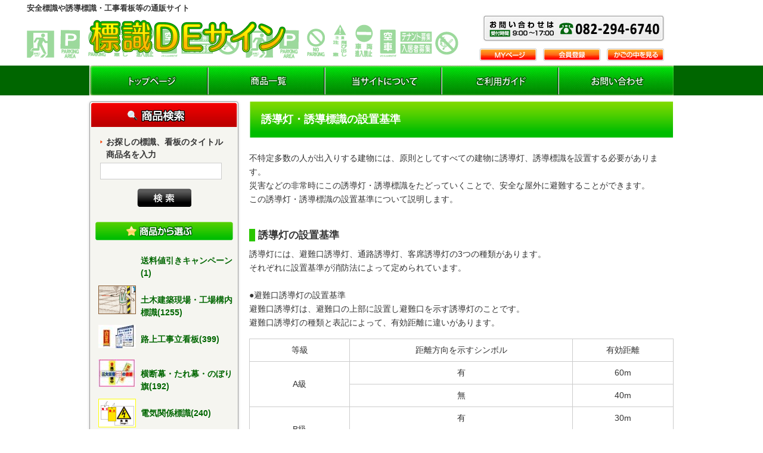

--- FILE ---
content_type: text/html; charset=UTF-8
request_url: https://hyoushiki.jp/user_data/fan_contents_08.php
body_size: 98729
content:
<?xml version="1.0" encoding="UTF-8"?>
<!DOCTYPE html PUBLIC "-//W3C//DTD XHTML 1.0 Transitional//EN" "http://www.w3.org/TR/xhtml1/DTD/xhtml1-transitional.dtd">

<html xmlns="http://www.w3.org/1999/xhtml" lang="ja" xml:lang="ja" class="LC_Page_User">
<head>
<!-- Google Tag Manager -->
<script>(function(w,d,s,l,i){w[l]=w[l]||[];w[l].push({'gtm.start':
new Date().getTime(),event:'gtm.js'});var f=d.getElementsByTagName(s)[0],
j=d.createElement(s),dl=l!='dataLayer'?'&l='+l:'';j.async=true;j.src=
'https://www.googletagmanager.com/gtm.js?id='+i+dl;f.parentNode.insertBefore(j,f);
})(window,document,'script','dataLayer','GTM-WLX5HMH');</script>
<!-- End Google Tag Manager -->
<meta charset="utf-8">
<meta name="viewport" content="width=device-width, initial-scale=1, maximum-scale=3">
<meta http-equiv="Content-Type" content="text/html; charset=UTF-8" />
<meta http-equiv="Content-Script-Type" content="text/javascript" />
<meta http-equiv="Content-Style-Type" content="text/css" />
<link rel="stylesheet" href="/user_data/packages/default/css/import.css" type="text/css" media="all" />
<link rel="alternate" type="application/rss+xml" title="RSS" href="http://hyoushiki.jp/rss/" />
<script src="/js/eccube.js"></script>
<script type="text/javascript" src="/js/navi.js"></script>
<script type="text/javascript" src="/js/jquery.tipsy.js"></script>
<script type="text/javascript" src="/js/win_op.js"></script>
<script type="text/javascript" src="/js/site.js"></script>
<title>誘導灯・誘導標識の設置基準</title>
    <meta name="author" content="株式会社 山陽標識製作所" />
<link rel="shortcut icon" href="/user_data/packages/default/img/common/favicon.ico" />
<link rel="icon" type="image/vnd.microsoft.icon" href="/user_data/packages/default/img/common/favicon.ico" />

<script type="text/javascript">//<![CDATA[
    
    $(function(){
        
    });
//]]></script>

                                    <!-- Google Tag Manager -->
<script>(function(w,d,s,l,i){w[l]=w[l]||[];w[l].push({'gtm.start':
new Date().getTime(),event:'gtm.js'});var f=d.getElementsByTagName(s)[0],
j=d.createElement(s),dl=l!='dataLayer'?'&l='+l:'';j.async=true;j.src=
'https://www.googletagmanager.com/gtm.js?id='+i+dl;f.parentNode.insertBefore(j,f);
})(window,document,'script','dataLayer','GTM-NLHRMLM4');</script>
<!-- End Google Tag Manager -->

<!-- Google Tag Manager (noscript) -->
<noscript><iframe src="https://www.googletagmanager.com/ns.html?id=GTM-NLHRMLM4"
height="0" width="0" style="display:none;visibility:hidden"></iframe></noscript>
<!-- End Google Tag Manager (noscript) -->                                                <script>(function(w,d,t,r,u){var f,n,i;w[u]=w[u]||[],f=function(){var o={ti:"343180775", enableAutoSpaTracking: true};o.q=w[u],w[u]=new UET(o),w[u].push("pageLoad")},n=d.createElement(t),n.src=r,n.async=1,n.onload=n.onreadystatechange=function(){var s=this.readyState;s&&s!=="loaded"&&s!=="complete"||(f(),n.onload=n.onreadystatechange=null)},i=d.getElementsByTagName(t)[0],i.parentNode.insertBefore(n,i)})(window,document,"script","//bat.bing.com/bat.js","uetq");</script>                        <script>
  (function(i,s,o,g,r,a,m){i['GoogleAnalyticsObject']=r;i[r]=i[r]||function(){
  (i[r].q=i[r].q||[]).push(arguments)},i[r].l=1*new Date();a=s.createElement(o),
  m=s.getElementsByTagName(o)[0];a.async=1;a.src=g;m.parentNode.insertBefore(a,m)
  })(window,document,'script','//www.google-analytics.com/analytics.js','ga');

  ga('create', 'UA-43605517-1', 'hyoushiki.jp');
  ga('require', 'displayfeatures');
  ga('send', 'pageview');

</script>

<script type="text/javascript">
var _gaq = _gaq || [];
_gaq.push(['_setAccount', 'UA-43605517-1']);
_gaq.push(['_trackPageview']);
(function() {
var ga = document.createElement('script'); ga.type = 'text/javascript'; ga.async = true; 

ga.src = ('https:' == document.location.protocol ? 'https://' : 'http://') + 'stats.g.doubleclick.net/dc.js';

var s = document.getElementsByTagName('script')[0]; s.parentNode.insertBefore(ga, s);
}）（）;
</script>
<script async src="https://www.googletagmanager.com/gtag/js?id=G-D9224EW6MV"></script>
<script>
  window.dataLayer = window.dataLayer || [];
  function gtag(){dataLayer.push(arguments);}
  gtag('js', new Date());

  gtag('config', 'G-D9224EW6MV');
</script>
</head>

<!-- ▼BODY部 スタート -->

<body>
<!-- Google Tag Manager (noscript) -->
<noscript><iframe src="https://www.googletagmanager.com/ns.html?id=GTM-WLX5HMH"
height="0" width="0" style="display:none;visibility:hidden"></iframe></noscript>
<!-- End Google Tag Manager (noscript) -->

<noscript>
    <p>JavaScript を有効にしてご利用下さい.</p>
</noscript>

<div class="frame_outer">
    <a name="top" id="top"></a>

                            
<!--▼HEADER-->
<div id="header_wrap">
    <div id="header" class="clearfix">
        <h1 style="font-size:0.9em; padding-top: 5px; text-align:left;">安全標識や誘導標識・工事看板等の通販サイト</h1>
        <div id="logo_area">
<!--
            <p id="site_description">
            	<img src="/user_data/packages/default/img/common/top_subtitle.gif" alt="看板・安全標識・安全用品・消防用品の通販。" />
            	&nbsp;&nbsp;&nbsp;看板・安全標識・安全用品・消防用品の通販。
            </p>
-->
            <a href="/">
            	<img src="/user_data/packages/default/img/common/logo.png" alt="標識DEサインロゴ" />
<!--
            	<span>安全標識/誘導標識/工事看板等 通販サイト|標識DEサイン/誘導灯・誘導標識の設置基準</span>
-->
            </a>
        </div>
        <div id="header_utility">
            <div id="headerInternalColumn">
                                                </div>
            <div id="header_navi">
            	<div><img src="/user_data/packages/default/img/common/header_contact.jpg" alt="お電話でのご注文は082-294-2068" /></div>
                <ul class="clearfix">
                    <li class="mypage">
                        <a href="https://hyoushiki.jp/mypage/login.php"><img src="/user_data/packages/default/img/common/btn_header_mypage.jpg" alt="MYページ" name="mypage" id="mypage" /></a>
                    </li>
                    <li class="entry">
                        <a href="/entry/kiyaku.php"><img src="/user_data/packages/default/img/common/btn_header_entry.jpg" alt="会員登録" name="entry" id="entry" /></a>
                    </li>
                    <li>
                        <a href="/cart/"><img src="/user_data/packages/default/img/common/btn_header_cart.jpg" alt="カゴの中を見る" name="cartin" id="cartin" /></a>
                    </li>
                </ul>
            </div>
        </div>
    </div>
    <div id="gnavi">
    	<ul class="clearfix">
    		<li id="gnavi1"><a href="/">トップページ</a></li>
    		<li id="gnavi2"><a href="/products/sitemap.php">商品一覧</a></li>
    		<li id="gnavi3"><a href="/abouts/">当サイトについて</a></li>
    		<li id="gnavi4"><a href="/user_data/guide.php">ご利用ガイド</a></li>
    		<li id="gnavi5"><a href="https://hyoushiki.jp/contact/">お問い合わせ</a></li>
    	</ul>
    </div>
</div>
<!--▲HEADER-->
        
    <div id="container" class="clearfix">

                        
                            <div id="leftcolumn" class="side_column">
                                                    <!-- ▼商品検索 -->
                                            
<div class="block_outer">
    <div id="search_area">
    <h2><span class="title"><img src="/user_data/packages/default/img/title/search_products_title2.jpg" alt="商品検索" /></span></h2>
        <div class="block_body">
            <!--検索フォーム-->
            <form name="search_form" id="search_form" method="get" action="/products/list.php">
            <input type="hidden" name="transactionid" value="4b118c1decffa74a8c761539ae4ba4a54161b289" />
            <input type="hidden" name="mode" value="search" />
            <dl class="formlist">
                <dt>お探しの標識、看板のタイトル<br />商品名を入力</dt>
                <dd><input type="text" name="name" class="boxPer95" maxlength="50" value="" /></dd>
            </dl>
            <p class="btn"><input type="image" src="/user_data/packages/default/img/btn/search_btn2.jpg" alt="検索" name="search" /></p>
            </form>
        </div>
    </div>
</div>

                                        <!-- ▲商品検索 -->
                                    <!-- ▼カテゴリ -->
                                            
<script type="text/javascript">//<![CDATA[
    $(function(){
        $('#category_area li.level1:last').css('border-bottom', 'none');
    });
//]]></script>

<div class="block_outer"><div id="category_area"><div class="block_body"><h2><img src="/user_data/packages/default/img/title/category_title.jpg" alt="商品から選ぶ" /></h2>
<ul id="categorytree" style=""><li class="level1 clearfix"><div class="col_right1"><a href="/products/list.php?category_id=318">送料値引きキャンペーン(1)</a></div></li><li class="level1 clearfix"><div class="col_left1"><img src="/upload/save_image/10_big.gif" alt="土木建築現場・工場構内標識" /></div><div class="col_right1"><a href="/products/list.php?category_id=75">土木建築現場・工場構内標識(1255)</a>
<ul id="categorytree" style="display: none;"><li class="level2 clearfix"><div class="col_left2"><img src="/upload/save_image/10_01.jpg" alt="安全掲示板関係" /></div><div class="col_right2"><a href="/products/list.php?category_id=78">安全掲示板関係(22)</a></div></li><li class="level2 clearfix"><div class="col_left2"><img src="/upload/save_image/AKP.jpg" alt="安全掲示板用パーツ" /></div><div class="col_right2"><a href="/products/list.php?category_id=202">安全掲示板用パーツ(25)</a></div></li><li class="level2 clearfix"><div class="col_left2"><img src="/upload/save_image/10_02.jpg" alt="法令許可票標識,　　　施工体系図" /></div><div class="col_right2"><a href="/products/list.php?category_id=79">法令許可票標識,　　　施工体系図(33)</a></div></li><li class="level2 clearfix"><div class="col_left2"><img src="/upload/save_image/houreibaseskate.jpg" alt="法令許可ベース板・　　　イラストセットパネル" /></div><div class="col_right2"><a href="/products/list.php?category_id=201">法令許可ベース板・　　　イラストセットパネル(20)</a></div></li><li class="level2 clearfix"><div class="col_left2"><img src="/upload/save_image/onegaiskate.jpg" alt="お願い・ご近隣看板" /></div><div class="col_right2"><a href="/products/list.php?category_id=80">お願い・ご近隣看板(37)</a></div></li><li class="level2 clearfix"><div class="col_left2"><img src="/upload/save_image/sharyoudeirigutiskate.jpg" alt="車両出入口、車両関係標識" /></div><div class="col_right2"><a href="/products/list.php?category_id=129">車両出入口、車両関係標識(43)</a></div></li><li class="level2 clearfix"><div class="col_left2"><img src="/upload/save_image/kinkyuujiskate.jpg" alt="緊急時連絡表、事務所・宿舎関連用品" /></div><div class="col_right2"><a href="/products/list.php?category_id=130">緊急時連絡表、事務所・宿舎関連用品(4)</a></div></li><li class="level2 clearfix"><div class="col_left2"><img src="/upload/save_image/whb-s.jpg" alt="ホワイトボード各種予定表と無地" /></div><div class="col_right2"><a href="/products/list.php?category_id=271">ホワイトボード各種予定表と無地(39)</a></div></li><li class="level2 clearfix"><div class="col_left2"><img src="/upload/save_image/sikakuitirannskate.jpg" alt="資格・選任者一覧表" /></div><div class="col_right2"><a href="/products/list.php?category_id=206">資格・選任者一覧表(11)</a></div></li><li class="level2 clearfix"><div class="col_left2"><img src="/upload/save_image/safty1skate.jpg" alt="安全第一・整理整頓関連標識" /></div><div class="col_right2"><a href="/products/list.php?category_id=131">安全第一・整理整頓関連標識(45)</a></div></li><li class="level2 clearfix"><div class="col_left2"><img src="/upload/save_image/musaigaiskate.jpg" alt="無災害記録表・無災害関連標識" /></div><div class="col_right2"><a href="/products/list.php?category_id=132">無災害記録表・無災害関連標識(24)</a></div></li><li class="level2 clearfix"><div class="col_left2"><img src="/upload/save_image/w223-s.jpg" alt="入坑者一覧表" /></div><div class="col_right2"><a href="/products/list.php?category_id=149">入坑者一覧表(2)</a></div></li><li class="level2 clearfix"><div class="col_left2"><img src="/upload/save_image/tatikinskate.jpg" alt="立入禁止標識" /></div><div class="col_right2"><a href="/products/list.php?category_id=133">立入禁止標識(66)</a></div></li><li class="level2 clearfix"><div class="col_left2"><img src="/upload/save_image/tamakakeskate.jpg" alt="玉掛ワイヤー、リフト・クレーン関係標識" /></div><div class="col_right2"><a href="/products/list.php?category_id=134">玉掛ワイヤー、リフト・クレーン関係標識(59)</a></div></li><li class="level2 clearfix"><div class="col_left2"><img src="/upload/save_image/jyuukiskate.jpg" alt="重機関連用品" /></div><div class="col_right2"><a href="/products/list.php?category_id=135">重機関連用品(19)</a></div></li><li class="level2 clearfix"><div class="col_left2"><img src="/upload/save_image/sekisaikajyuuskate.jpg" alt="積載荷重関係標識" /></div><div class="col_right2"><a href="/products/list.php?category_id=136">積載荷重関係標識(33)</a></div></li><li class="level2 clearfix"><div class="col_left2"><img src="/upload/save_image/toorisinskate.jpg" alt="通り芯.・階数表示" /></div><div class="col_right2"><a href="/products/list.php?category_id=138">通り芯.・階数表示(18)</a></div></li><li class="level2 clearfix"><div class="col_left2"><img src="/upload/save_image/tuuroskate.jpg" alt="通路・階段・路面標識" /></div><div class="col_right2"><a href="/products/list.php?category_id=137">通路・階段・路面標識(68)</a></div></li><li class="level2 clearfix"><div class="col_left2"><img src="/upload/save_image/roringskate.jpg" alt="ローリングタワー・脚立関係標識" /></div><div class="col_right2"><a href="/products/list.php?category_id=139">ローリングタワー・脚立関係標識(9)</a></div></li><li class="level2 clearfix"><div class="col_left2"><img src="/upload/save_image/kyboadskate.jpg" alt="危険予知活動表・KY関連,指差呼称標識" /></div><div class="col_right2"><a href="/products/list.php?category_id=140">危険予知活動表・KY関連,指差呼称標識(26)</a></div></li><li class="level2 clearfix"><div class="col_left2"><img src="/upload/save_image/kaikoubuskate.jpg" alt="開口部関係標識" /></div><div class="col_right2"><a href="/products/list.php?category_id=141">開口部関係標識(20)</a></div></li><li class="level2 clearfix"><div class="col_left2"><img src="/upload/save_image/zujyouskate.jpg" alt="頭上・足元関係標識" /></div><div class="col_right2"><a href="/products/list.php?category_id=142">頭上・足元関係標識(49)</a></div></li><li class="level2 clearfix"><div class="col_left2"><img src="/upload/save_image/hogoguskate.jpg" alt="保護具関係標識" /></div><div class="col_right2"><a href="/products/list.php?category_id=143">保護具関係標識(56)</a></div></li><li class="level2 clearfix"><div class="col_left2"><img src="/upload/save_image/kituenskate.jpg" alt="喫煙・禁煙関関係標識" /></div><div class="col_right2"><a href="/products/list.php?category_id=144">喫煙・禁煙関関係標識(49)</a></div></li><li class="level2 clearfix"><div class="col_left2"><img src="/upload/save_image/kakigenkinskate.jpg" alt="火気厳禁係標識" /></div><div class="col_right2"><a href="/products/list.php?category_id=185">火気厳禁係標識(30)</a></div></li><li class="level2 clearfix"><div class="col_left2"><img src="/upload/save_image/motikomiskate.jpg" alt="持込許可証・責任者札" /></div><div class="col_right2"><a href="/products/list.php?category_id=184">持込許可証・責任者札(44)</a></div></li><li class="level2 clearfix"><div class="col_left2"><img src="/upload/save_image/jsakte.jpg" alt="作業主任者の職務標識" /></div><div class="col_right2"><a href="/products/list.php?category_id=183">作業主任者の職務標識(54)</a></div></li><li class="level2 clearfix"><div class="col_left2"><img src="/upload/save_image/okibaskate.jpg" alt="置場標識" /></div><div class="col_right2"><a href="/products/list.php?category_id=181">置場標識(33)</a></div></li><li class="level2 clearfix"><div class="col_left2"><img src="/upload/save_image/bunbetuskate.jpg" alt="廃棄物・分別標識・関連用品" /></div><div class="col_right2"><a href="/products/list.php?category_id=180">廃棄物・分別標識・関連用品(93)</a></div></li><li class="level2 clearfix"><div class="col_left2"><img src="/upload/save_image/hyougoskate.jpg" alt="安全標語標識" /></div><div class="col_right2"><a href="/products/list.php?category_id=179">安全標語標識(30)</a></div></li><li class="level2 clearfix"><div class="col_left2"><img src="/upload/save_image/kokubanskate.jpg" alt="撮影用黒板関連用品" /></div><div class="col_right2"><a href="/products/list.php?category_id=174">撮影用黒板関連用品(20)</a></div></li><li class="level2 clearfix"><div class="col_left2"><img src="/upload/save_image/WB.jpg" alt="マンガ標識300×600サイズ" /></div><div class="col_right2"><a href="/products/list.php?category_id=194">マンガ標識300×600サイズ(104)</a></div></li><li class="level2 clearfix"><div class="col_left2"><img src="/upload/save_image/WE.jpg" alt="マンガ標識450×600サイズ" /></div><div class="col_right2"><a href="/products/list.php?category_id=195">マンガ標識450×600サイズ(79)</a></div></li><li class="level2 clearfix"><div class="col_left2"><img src="/upload/save_image/WF.jpg" alt="マンガ標識600×900サイズ" /></div><div class="col_right2"><a href="/products/list.php?category_id=196">マンガ標識600×900サイズ(42)</a></div></li><li class="level2 clearfix"><div class="col_left2"><img src="/upload/save_image/tantareskate.jpg" alt="単管たれ幕" /></div><div class="col_right2"><a href="/products/list.php?category_id=172">単管たれ幕(132)</a></div></li><li class="level2 clearfix"><div class="col_left2"><img src="/upload/save_image/sujikaiskate.jpg" alt="筋交いたれ幕" /></div><div class="col_right2"><a href="/products/list.php?category_id=171">筋交いたれ幕(16)</a></div></li><li class="level2 clearfix"><div class="col_left2"><img src="/upload/save_image/tankanhyouji.jpg" alt="単管表示標識" /></div><div class="col_right2"><a href="/products/list.php?category_id=170">単管表示標識(28)</a></div></li><li class="level2 clearfix"><div class="col_left2"><img src="/upload/save_image/kesaibouskate.jpg" alt="建災防統一安全標識(4ヶ国語対応標識)" /></div><div class="col_right2"><a href="/products/list.php?category_id=168">建災防統一安全標識(4ヶ国語対応標識)(60)</a></div></li><li class="level2 clearfix"><div class="col_left2"><img src="/upload/save_image/hataskate.jpg" alt="旗類・吹流し・手旗・関連用品" /></div><div class="col_right2"><a href="/products/list.php?category_id=167">旗類・吹流し・手旗・関連用品(42)</a></div></li><li class="level2 clearfix"><div class="col_left2"><img src="/upload/save_image/ISO.jpg" alt="ISO関連商品" /></div><div class="col_right2"><a href="/products/list.php?category_id=200">ISO関連商品(17)</a></div></li><li class="level2 clearfix"><div class="col_left2"><img src="/upload/save_image/risukuasuskate.jpg" alt="リスクアセスメント推進用品" /></div><div class="col_right2"><a href="/products/list.php?category_id=165">リスクアセスメント推進用品(3)</a></div></li><li class="level2 clearfix"><div class="col_left2"><img src="/upload/save_image/asubesutoskate.jpg" alt="アスベスト(石綿)対策用品" /></div><div class="col_right2"><a href="/products/list.php?category_id=164">アスベスト(石綿)対策用品(36)</a></div></li><li class="level2 clearfix"><div class="col_left2"><img src="/upload/save_image/coronazs.jpg" alt="新型コロナウイルス感染症対策標識" /></div><div class="col_right2"><a href="/products/list.php?category_id=330">新型コロナウイルス感染症対策標識(40)</a></div></li><li class="level2 clearfix"><div class="col_left2"><img src="/upload/save_image/bouhan.jpg" alt="防犯カメラ・セキュリティ関係" /></div><div class="col_right2"><a href="/products/list.php?category_id=158">防犯カメラ・セキュリティ関係(8)</a></div></li><li class="level2 clearfix"><div class="col_left2"><img src="/upload/save_image/asibatenken.jpg" alt="足場の点検" /></div><div class="col_right2"><a href="/products/list.php?category_id=340">足場の点検(7)</a></div></li><li class="level2 clearfix"><div class="col_right2"><a href="/products/list.php?category_id=148">矢印板関係(9)</a></div></li></ul>
</div></li><li class="level1 clearfix"><div class="col_left1"><img src="/upload/save_image/rojyoukouji.jpg" alt="路上工事立看板" /></div><div class="col_right1"><a href="/products/list.php?category_id=207">路上工事立看板(399)</a>
<ul id="categorytree" style="display: none;"><li class="level2 clearfix"><div class="col_left2"><img src="/upload/save_image/koujihyoujiban.jpg" alt="工事標示板" /></div><div class="col_right2"><a href="/products/list.php?category_id=210">工事標示板(16)</a></div></li><li class="level2 clearfix"><div class="col_left2"><img src="/upload/save_image/orenjikoukido.jpg" alt="路上工事看板　高輝度反射" /></div><div class="col_right2"><a href="/products/list.php?category_id=211">路上工事看板　高輝度反射(19)</a></div></li><li class="level2 clearfix"><div class="col_left2"><img src="/upload/save_image/sl-toan.jpg" alt="路上工事看板ピクト反射タイプ" /></div><div class="col_right2"><a href="/products/list.php?category_id=252">路上工事看板ピクト反射タイプ(58)</a></div></li><li class="level2 clearfix"><div class="col_left2"><img src="/upload/save_image/hansyakoujikanban.jpg" alt="路上工事看板　反射タイプ" /></div><div class="col_right2"><a href="/products/list.php?category_id=212">路上工事看板　反射タイプ(62)</a></div></li><li class="level2 clearfix"><div class="col_left2"><img src="/upload/save_image/muhansyakoujikanban.jpg" alt="路上工事看板　無反射タイプ" /></div><div class="col_right2"><a href="/products/list.php?category_id=213">路上工事看板　無反射タイプ(63)</a></div></li><li class="level2 clearfix"><div class="col_left2"><img src="/upload/save_image/ssl.jpg" alt="スリム路上工事看板  ピクト入 蛍光高輝度反射" /></div><div class="col_right2"><a href="/products/list.php?category_id=253">スリム路上工事看板  ピクト入 蛍光高輝度反射(39)</a></div></li><li class="level2 clearfix"><div class="col_left2"><img src="/upload/save_image/slim　whit.jpg" alt="スリム工事看板 　白高輝度反射" /></div><div class="col_right2"><a href="/products/list.php?category_id=333">スリム工事看板 　白高輝度反射(39)</a></div></li><li class="level2 clearfix"><div class="col_left2"><img src="/upload/save_image/slim-hansya.jpg" alt="スリム工事看板 　普通反射タイプ" /></div><div class="col_right2"><a href="/products/list.php?category_id=334">スリム工事看板 　普通反射タイプ(40)</a></div></li><li class="level2 clearfix"><div class="col_left2"><img src="/upload/save_image/slim-muhan.jpg" alt="スリム工事看板 　無反射タイプ" /></div><div class="col_right2"><a href="/products/list.php?category_id=335">スリム工事看板 　無反射タイプ(39)</a></div></li><li class="level2 clearfix"><div class="col_left2"><img src="/upload/save_image/tatekannbannmuji.jpg" alt="工事立看板無地" /></div><div class="col_right2"><a href="/products/list.php?category_id=251">工事立看板無地(6)</a></div></li><li class="level2 clearfix"><div class="col_left2"><img src="/upload/save_image/koujitou.jpg" alt="工事看板関連商品" /></div><div class="col_right2"><a href="/products/list.php?category_id=254">工事看板関連商品(19)</a></div></li></ul>
</div></li><li class="level1 clearfix"><div class="col_left1"><img src="/upload/save_image/tmym.jpg" alt="横断幕・たれ幕・のぼり旗" /></div><div class="col_right1"><a href="/products/list.php?category_id=226">横断幕・たれ幕・のぼり旗(192)</a>
<ul id="categorytree" style="display: none;"><li class="level2 clearfix"><div class="col_right2"><a href="/products/list.php?category_id=227">メッシュ型横断幕・たれ幕(840×3600㎜、840×5400㎜)(8)</a></div></li><li class="level2 clearfix"><div class="col_right2"><a href="/products/list.php?category_id=228">大型布製横断幕(900×5400㎜)(21)</a></div></li><li class="level2 clearfix"><div class="col_right2"><a href="/products/list.php?category_id=229">ターポリン製　横断幕(450×1800㎜、680×2200㎜)(21)</a></div></li><li class="level2 clearfix"><div class="col_right2"><a href="/products/list.php?category_id=230">ターポリン製　たれ幕(1800×450㎜、2200×680㎜)(50)</a></div></li><li class="level2 clearfix"><div class="col_right2"><a href="/products/list.php?category_id=231">布製　たれ幕・横幕(中、小型)(450×1800㎜)(20)</a></div></li><li class="level2 clearfix"><div class="col_right2"><a href="/products/list.php?category_id=331">マルチスローガン・マルチイラストシート(900×850㎜)(21)</a></div></li><li class="level2 clearfix"><div class="col_right2"><a href="/products/list.php?category_id=232">土木・建築現場用　のぼり旗(30)</a></div></li><li class="level2 clearfix"><div class="col_right2"><a href="/products/list.php?category_id=233">交通安全・防犯用　のぼり旗(24)</a></div></li></ul>
</div></li><li class="level1 clearfix"><div class="col_left1"><img src="/upload/save_image/06_big.gif" alt="電気関係標識" /></div><div class="col_right1"><a href="/products/list.php?category_id=32">電気関係標識(240)</a>
<ul id="categorytree" style="display: none;"><li class="level2 clearfix"><div class="col_left2"><img src="/upload/save_image/06_01_hyoshiki.gif" alt="標識類" /></div><div class="col_right2"><a href="/products/list.php?category_id=53">標識類(86)</a></div></li><li class="level2 clearfix"><div class="col_left2"><img src="/upload/save_image/06_02_ikisaki.gif" alt="行先表示・分電盤関係" /></div><div class="col_right2"><a href="/products/list.php?category_id=52">行先表示・分電盤関係(15)</a></div></li><li class="level2 clearfix"><div class="col_left2"><img src="/upload/save_image/06_03_sute.gif" alt="ステッカー類・責任者札、その他" /></div><div class="col_right2"><a href="/products/list.php?category_id=51">ステッカー類・責任者札、その他(107)</a></div></li><li class="level2 clearfix"><div class="col_left2"><img src="/upload/save_image/06_04_sankaku.gif" alt="三角旗・電気工事幕" /></div><div class="col_right2"><a href="/products/list.php?category_id=50">三角旗・電気工事幕(36)</a></div></li></ul>
</div></li><li class="level1 clearfix"><div class="col_left1"><img src="/upload/save_image/hlb.jpg" alt="ヘルメット用ステッカー・ヘルバンド・その他ヘルメット関連用品" /></div><div class="col_right1"><a href="/products/list.php?category_id=209">ヘルメット用ステッカー・ヘルバンド・その他ヘルメット関連用品(356)</a>
<ul id="categorytree" style="display: none;"><li class="level2 clearfix"><div class="col_left2"><img src="/upload/save_image/hl35maruskate.jpg" alt="35φ丸型タイプ" /></div><div class="col_right2"><a href="/products/list.php?category_id=220">35φ丸型タイプ(96)</a></div></li><li class="level2 clearfix"><div class="col_left2"><img src="/upload/save_image/hldaenskate.jpg" alt="楕円型タイプ" /></div><div class="col_right2"><a href="/products/list.php?category_id=219">楕円型タイプ(95)</a></div></li><li class="level2 clearfix"><div class="col_left2"><img src="/upload/save_image/hldaenhansyaskate.jpg" alt="楕円型　反射タイプ" /></div><div class="col_right2"><a href="/products/list.php?category_id=218">楕円型　反射タイプ(89)</a></div></li><li class="level2 clearfix"><div class="col_left2"><img src="/upload/save_image/hlketuekigataskate.jpg" alt="血液型ステッカー" /></div><div class="col_right2"><a href="/products/list.php?category_id=217">血液型ステッカー(20)</a></div></li><li class="level2 clearfix"><div class="col_left2"><img src="/upload/save_image/hlsinkinyujyou.jpg" alt="新規入場者・不安全行動防止ステッカー" /></div><div class="col_right2"><a href="/products/list.php?category_id=216">新規入場者・不安全行動防止ステッカー(11)</a></div></li><li class="level2 clearfix"><div class="col_left2"><img src="/upload/save_image/hlmidorijyuji.jpg" alt="緑十字・安全帯使用ステッカー" /></div><div class="col_right2"><a href="/products/list.php?category_id=215">緑十字・安全帯使用ステッカー(12)</a></div></li><li class="level2 clearfix"><div class="col_left2"><img src="/upload/save_image/hlbandoskate.jpg" alt="ヘルバンド・ヘルカバー" /></div><div class="col_right2"><a href="/products/list.php?category_id=214">ヘルバンド・ヘルカバー(47)</a></div></li></ul>
</div></li><li class="level1 clearfix"><div class="col_left1"><img src="/upload/save_image/wansyouwapen.jpg" alt="腕章・ワッペン" /></div><div class="col_right1"><a href="/products/list.php?category_id=208">腕章・ワッペン(210)</a>
<ul id="categorytree" style="display: none;"><li class="level2 clearfix"><div class="col_left2"><img src="/upload/save_image/wansyou.jpg" alt="腕章" /></div><div class="col_right2"><a href="/products/list.php?category_id=221">腕章(84)</a></div></li><li class="level2 clearfix"><div class="col_left2"><img src="/upload/save_image/wan-k.jpg" alt="差込式腕章" /></div><div class="col_right2"><a href="/products/list.php?category_id=225">差込式腕章(10)</a></div></li><li class="level2 clearfix"><div class="col_left2"><img src="/upload/save_image/waph.jpg" alt="反射型ワッペン" /></div><div class="col_right2"><a href="/products/list.php?category_id=223">反射型ワッペン(34)</a></div></li><li class="level2 clearfix"><div class="col_left2"><img src="/upload/save_image/wap.jpg" alt="ワッペン" /></div><div class="col_right2"><a href="/products/list.php?category_id=222">ワッペン(82)</a></div></li></ul>
</div></li><li class="level1 clearfix"><div class="col_left1"><img src="/upload/save_image/01_big.gif" alt="消防・危険物標識" /></div><div class="col_right1"><a href="/products/list.php?category_id=1">消防・危険物標識(685)</a>
<ul id="categorytree" style="display: none;"><li class="level2 clearfix"><div class="col_left2"><img src="/upload/save_image/k001.jpg" alt="危険物標識 300×600　　　鉄板製" /></div><div class="col_right2"><a href="/products/list.php?category_id=3">危険物標識 300×600　　　鉄板製(85)</a></div></li><li class="level2 clearfix"><div class="col_left2"><img src="/upload/save_image/k001.jpg" alt="危険物標識　300×600　ステンレス製" /></div><div class="col_right2"><a href="/products/list.php?category_id=99">危険物標識　300×600　ステンレス製(46)</a></div></li><li class="level2 clearfix"><div class="col_left2"><img src="/upload/save_image/Ksu001.jpg" alt="危険物標識　300×600　　樹脂1㎜厚製" /></div><div class="col_right2"><a href="/products/list.php?category_id=100">危険物標識　300×600　　樹脂1㎜厚製(76)</a></div></li><li class="level2 clearfix"><div class="col_left2"><img src="/upload/save_image/Ksu001.jpg" alt="危険物標識　300×600　ステッカー製" /></div><div class="col_right2"><a href="/products/list.php?category_id=101">危険物標識　300×600　ステッカー製(76)</a></div></li><li class="level2 clearfix"><div class="col_left2"><img src="/upload/save_image/S7c.jpg" alt="危険物標識　禁止行為の標識　各種" /></div><div class="col_right2"><a href="/products/list.php?category_id=123">危険物標識　禁止行為の標識　各種(29)</a></div></li><li class="level2 clearfix"><div class="col_left2"><img src="/upload/save_image/01_02_sharyo.gif" alt="車両用警戒標識" /></div><div class="col_right2"><a href="/products/list.php?category_id=12">車両用警戒標識(32)</a></div></li><li class="level2 clearfix"><div class="col_left2"><img src="/upload/save_image/01_03_shoka.gif" alt="消火器・消火栓・　その他消火器具標識" /></div><div class="col_right2"><a href="/products/list.php?category_id=9">消火器・消火栓・　その他消火器具標識(150)</a></div></li><li class="level2 clearfix"><div class="col_left2"><img src="/upload/save_image/sui-syou.jpg" alt="消火器のピクトグラム標識" /></div><div class="col_right2"><a href="/products/list.php?category_id=260">消火器のピクトグラム標識(10)</a></div></li><li class="level2 clearfix"><div class="col_left2"><img src="/upload/save_image/01_04_hinan.gif" alt="避難器具類標識" /></div><div class="col_right2"><a href="/products/list.php?category_id=10">避難器具類標識(68)</a></div></li><li class="level2 clearfix"><div class="col_left2"><img src="/upload/save_image/01_05_rinko.gif" alt="隣戸避難標識、消防隊進入口・消防マーク" /></div><div class="col_right2"><a href="/products/list.php?category_id=11">隣戸避難標識、消防隊進入口・消防マーク(8)</a></div></li><li class="level2 clearfix"><div class="col_left2"><img src="/upload/save_image/01_06_shoka.gif" alt="消火栓・防火水そう、消防水利標識" /></div><div class="col_right2"><a href="/products/list.php?category_id=4">消火栓・防火水そう、消防水利標識(39)</a></div></li><li class="level2 clearfix"><div class="col_left2"><img src="/upload/save_image/seninnsya.jpg" alt="責任者札・その他標識" /></div><div class="col_right2"><a href="/products/list.php?category_id=98">責任者札・その他標識(67)</a></div></li><li class="level2 clearfix"><div class="col_left2"><img src="/upload/save_image/co2-zs.jpg" alt="二酸化炭素消火設備標識" /></div><div class="col_right2"><a href="/products/list.php?category_id=332">二酸化炭素消火設備標識(4)</a></div></li></ul>
</div></li><li class="level1 clearfix"><div class="col_left1"><img src="/upload/save_image/02_big.gif" alt="消火器,他・担架・消防訓練用品" /></div><div class="col_right1"><a href="/products/list.php?category_id=29">消火器,他・担架・消防訓練用品(81)</a>
<ul id="categorytree" style="display: none;"><li class="level2 clearfix"><div class="col_left2"><img src="/upload/save_image/02_01_shokaki.gif" alt="消火器" /></div><div class="col_right2"><a href="/products/list.php?category_id=35">消火器(14)</a></div></li><li class="level2 clearfix"><div class="col_left2"><img src="/upload/save_image/02_02_okigu.gif" alt="消火器置き具、消火器格納箱" /></div><div class="col_right2"><a href="/products/list.php?category_id=36">消火器置き具、消火器格納箱(16)</a></div></li><li class="level2 clearfix"><div class="col_left2"><img src="/upload/save_image/02_04_tanka.gif" alt="担架" /></div><div class="col_right2"><a href="/products/list.php?category_id=38">担架(12)</a></div></li><li class="level2 clearfix"><div class="col_left2"><img src="/upload/save_image/02_05_hatsuen.gif" alt="発煙筒" /></div><div class="col_right2"><a href="/products/list.php?category_id=39">発煙筒(7)</a></div></li><li class="level2 clearfix"><div class="col_left2"><img src="/upload/save_image/02_06_shobo.gif" alt="消防訓練用品" /></div><div class="col_right2"><a href="/products/list.php?category_id=40">消防訓練用品(35)</a></div></li></ul>
</div></li><li class="level1 clearfix"><div class="col_left1"><img src="/upload/save_image/03_big.gif" alt="蓄光式誘導標識" /></div><div class="col_right1"><a href="/products/list.php?category_id=2">蓄光式誘導標識(218)</a>
<ul id="categorytree" style="display: none;"><li class="level2 clearfix"><div class="col_left2"><img src="/upload/save_image/03_01_koukido.gif" alt="高輝度蓄光式誘導標識" /></div><div class="col_right2"><a href="/products/list.php?category_id=20">高輝度蓄光式誘導標識(37)</a></div></li><li class="level2 clearfix"><div class="col_left2"><img src="/upload/save_image/koukido02.gif" alt="高輝度蓄光式誘導標識(α-FLASH)ステッカータイプ" /></div><div class="col_right2"><a href="/products/list.php?category_id=339">高輝度蓄光式誘導標識(α-FLASH)ステッカータイプ(59)</a></div></li><li class="level2 clearfix"><div class="col_left2"><img src="/upload/save_image/03_02_chukido.gif" alt="中輝度蓄光式誘導標識" /></div><div class="col_right2"><a href="/products/list.php?category_id=21">中輝度蓄光式誘導標識(33)</a></div></li><li class="level2 clearfix"><div class="col_left2"><img src="/upload/save_image/03_03_okugai.gif" alt="屋外蓄光式避難標識・その他避難標識" /></div><div class="col_right2"><a href="/products/list.php?category_id=41">屋外蓄光式避難標識・その他避難標識(53)</a></div></li><li class="level2 clearfix"><div class="col_left2"><img src="/upload/save_image/itijihinan.jpg" alt="一時避難エリア標識" /></div><div class="col_right2"><a href="/products/list.php?category_id=270">一時避難エリア標識(20)</a></div></li><li class="level2 clearfix"><div class="col_left2"><img src="/upload/save_image/03_04_chikukou.gif" alt="蓄光テープ・その他蓄光用品" /></div><div class="col_right2"><a href="/products/list.php?category_id=22">蓄光テープ・その他蓄光用品(21)</a></div></li></ul>
</div></li><li class="level1 clearfix"><div class="col_left1"><img src="/upload/save_image/04_big.gif" alt="ボンベ、ガス・有機溶剤関連標識" /></div><div class="col_right1"><a href="/products/list.php?category_id=30">ボンベ、ガス・有機溶剤関連標識(98)</a>
<ul id="categorytree" style="display: none;"><li class="level2 clearfix"><div class="col_left2"><img src="/upload/save_image/04_01_bonbe.gif" alt="ボンベ関係ステッカー、札、置場標識" /></div><div class="col_right2"><a href="/products/list.php?category_id=42">ボンベ関係ステッカー、札、置場標識(13)</a></div></li><li class="level2 clearfix"><div class="col_left2"><img src="/upload/save_image/04_04_lpgus.gif" alt="LPガス保安規則標識" /></div><div class="col_right2"><a href="/products/list.php?category_id=45">LPガス保安規則標識(23)</a></div></li><li class="level2 clearfix"><div class="col_left2"><img src="/upload/save_image/04_02_yuki.gif" alt="有機溶剤関係標識" /></div><div class="col_right2"><a href="/products/list.php?category_id=43">有機溶剤関係標識(62)</a></div></li></ul>
</div></li><li class="level1 clearfix"><div class="col_left1"><img src="/upload/save_image/iyakuyou-tokutei-kates.jpg" alt="医薬用外、、GHSラベル、特定化学物質標識" /></div><div class="col_right1"><a href="/products/list.php?category_id=295">医薬用外、、GHSラベル、特定化学物質標識(146)</a>
<ul id="categorytree" style="display: none;"><li class="level2 clearfix"><div class="col_left2"><img src="/upload/save_image/tokukabutu-s.gif" alt="特定化学物質標識:改定特化則(令和5年10月1日施行)対応" /></div><div class="col_right2"><a href="/products/list.php?category_id=303">特定化学物質標識:改定特化則(令和5年10月1日施行)対応(55)</a></div></li><li class="level2 clearfix"><div class="col_left2"><img src="/upload/save_image/ghs.jpg" alt="GHSラベル" /></div><div class="col_right2"><a href="/products/list.php?category_id=345">GHSラベル(28)</a></div></li><li class="level2 clearfix"><div class="col_left2"><img src="/upload/save_image/iyakuyougai-s.gif" alt="医薬用外(有害物質標識)" /></div><div class="col_right2"><a href="/products/list.php?category_id=300">医薬用外(有害物質標識)(14)</a></div></li><li class="level2 clearfix"><div class="col_left2"><img src="/upload/save_image/housyanou-s.gif" alt="放射能標識" /></div><div class="col_right2"><a href="/products/list.php?category_id=301">放射能標識(31)</a></div></li><li class="level2 clearfix"><div class="col_left2"><img src="/upload/save_image/reiza-s.gif" alt="レーザ標識" /></div><div class="col_right2"><a href="/products/list.php?category_id=302">レーザ標識(19)</a></div></li></ul>
</div></li><li class="level1 clearfix"><div class="col_left1"><img src="/upload/save_image/05_big.gif" alt="配管識別・バルブ開閉札関係" /></div><div class="col_right1"><a href="/products/list.php?category_id=31">配管識別・バルブ開閉札関係(1848)</a>
<ul id="categorytree" style="display: none;"><li class="level2 clearfix"><div class="col_left2"><img src="/upload/save_image/HSS-yoko.jpg" alt="配管識別明示ステッカー　40×60㎜ヨコ　小" /></div><div class="col_right2"><a href="/products/list.php?category_id=106">配管識別明示ステッカー　40×60㎜ヨコ　小(159)</a></div></li><li class="level2 clearfix"><div class="col_left2"><img src="/upload/save_image/HSS-yoko.jpg" alt="配管識別明示ステッカー　50×120㎜ヨコ　大　" /></div><div class="col_right2"><a href="/products/list.php?category_id=107">配管識別明示ステッカー　50×120㎜ヨコ　大　(158)</a></div></li><li class="level2 clearfix"><div class="col_left2"><img src="/upload/save_image/HSS-yoko.jpg" alt="配管識別明示ステッカー　70×150㎜ヨコ　特大" /></div><div class="col_right2"><a href="/products/list.php?category_id=108">配管識別明示ステッカー　70×150㎜ヨコ　特大(159)</a></div></li><li class="level2 clearfix"><div class="col_left2"><img src="/upload/save_image/05_02_sikibetsu.gif" alt="配管識別明示ステッカー　60×40㎜タテ　小" /></div><div class="col_right2"><a href="/products/list.php?category_id=48">配管識別明示ステッカー　60×40㎜タテ　小(161)</a></div></li><li class="level2 clearfix"><div class="col_left2"><img src="/upload/save_image/05_02_sikibetsu.gif" alt="配管識別明示ステッカー　120×50㎜タテ　大" /></div><div class="col_right2"><a href="/products/list.php?category_id=104">配管識別明示ステッカー　120×50㎜タテ　大(155)</a></div></li><li class="level2 clearfix"><div class="col_left2"><img src="/upload/save_image/05_02_sikibetsu.gif" alt="配管識別明示ステッカー　150×70㎜タテ　特大" /></div><div class="col_right2"><a href="/products/list.php?category_id=105">配管識別明示ステッカー　150×70㎜タテ　特大(159)</a></div></li><li class="level2 clearfix"><div class="col_left2"><img src="/upload/save_image/houkouhyouji.jpg" alt="配管識別方向表示ステッカー    　40×60㎜　小" /></div><div class="col_right2"><a href="/products/list.php?category_id=114">配管識別方向表示ステッカー    　40×60㎜　小(14)</a></div></li><li class="level2 clearfix"><div class="col_left2"><img src="/upload/save_image/houkouhyouji.jpg" alt="配管識別方向表示ステッカー    　50×120㎜　大" /></div><div class="col_right2"><a href="/products/list.php?category_id=47">配管識別方向表示ステッカー    　50×120㎜　大(14)</a></div></li><li class="level2 clearfix"><div class="col_left2"><img src="/upload/save_image/houkouhyouji.jpg" alt="配管識別方向表示ステッカー    　70×150㎜　特大" /></div><div class="col_right2"><a href="/products/list.php?category_id=115">配管識別方向表示ステッカー    　70×150㎜　特大(14)</a></div></li><li class="level2 clearfix"><div class="col_left2"><img src="/upload/save_image/kirinukiyajirusi.jpg" alt="配管識別方向表示ステッカー　切抜き矢印タイプ 　60×50㎜　小" /></div><div class="col_right2"><a href="/products/list.php?category_id=122">配管識別方向表示ステッカー　切抜き矢印タイプ 　60×50㎜　小(14)</a></div></li><li class="level2 clearfix"><div class="col_left2"><img src="/upload/save_image/kirinukiyajirusi.jpg" alt="配管識別方向表示ステッカー　切抜き矢印タイプ 　80×60㎜　大" /></div><div class="col_right2"><a href="/products/list.php?category_id=118">配管識別方向表示ステッカー　切抜き矢印タイプ 　80×60㎜　大(14)</a></div></li><li class="level2 clearfix"><div class="col_left2"><img src="/upload/save_image/kirinukiyajirusi.jpg" alt="配管識別方向表示ステッカー　切抜き矢印タイプ 　95×70㎜　特大" /></div><div class="col_right2"><a href="/products/list.php?category_id=121">配管識別方向表示ステッカー　切抜き矢印タイプ 　95×70㎜　特大(14)</a></div></li><li class="level2 clearfix"><div class="col_left2"><img src="/upload/save_image/HK-k-s-h.jpg" alt="配管識別明示ステッカー　危険、消火、放射能表示" /></div><div class="col_right2"><a href="/products/list.php?category_id=126">配管識別明示ステッカー　危険、消火、放射能表示(9)</a></div></li><li class="level2 clearfix"><div class="col_left2"><img src="/upload/save_image/05_04_tepu.gif" alt="配管識別テープ" /></div><div class="col_right2"><a href="/products/list.php?category_id=46">配管識別テープ(34)</a></div></li><li class="level2 clearfix"><div class="col_left2"><img src="/upload/save_image/HK-suji.jpg" alt="配管識別明示ステッカー　数字表示" /></div><div class="col_right2"><a href="/products/list.php?category_id=127">配管識別明示ステッカー　数字表示(30)</a></div></li><li class="level2 clearfix"><div class="col_left2"><img src="/upload/save_image/hiakansirt-cates.jpg" alt="配管識別シート 矢付　縦管用" /></div><div class="col_right2"><a href="/products/list.php?category_id=311">配管識別シート 矢付　縦管用(111)</a></div></li><li class="level2 clearfix"><div class="col_left2"><img src="/upload/save_image/hiakansirt-sy.jpg" alt="配管識別シート　矢付　横管用" /></div><div class="col_right2"><a href="/products/list.php?category_id=312">配管識別シート　矢付　横管用(118)</a></div></li><li class="level2 clearfix"><div class="col_left2"><img src="/upload/save_image/hiakansirt-st.jpg" alt="配管識別シート　矢なし　縦管用" /></div><div class="col_right2"><a href="/products/list.php?category_id=314">配管識別シート　矢なし　縦管用(103)</a></div></li><li class="level2 clearfix"><div class="col_left2"><img src="/upload/save_image/hiakansirt-sy2.jpg" alt="配管識別シート　矢なし　横管用" /></div><div class="col_right2"><a href="/products/list.php?category_id=313">配管識別シート　矢なし　横管用(99)</a></div></li><li class="level2 clearfix"><div class="col_left2"><img src="/upload/save_image/cutmoji-t-cates.jpg" alt="カッティングステッカー(切文字)　縦" /></div><div class="col_right2"><a href="/products/list.php?category_id=316">カッティングステッカー(切文字)　縦(56)</a></div></li><li class="level2 clearfix"><div class="col_left2"><img src="/upload/save_image/cutmoji-cates.jpg" alt="カッティングステッカー(切文字)　横" /></div><div class="col_right2"><a href="/products/list.php?category_id=315">カッティングステッカー(切文字)　横(66)</a></div></li><li class="level2 clearfix"><div class="col_left2"><img src="/upload/save_image/V050-cates.jpg" alt="バルブ　開閉切替札　" /></div><div class="col_right2"><a href="/products/list.php?category_id=310">バルブ　開閉切替札　(25)</a></div></li><li class="level2 clearfix"><div class="col_left2"><img src="/upload/save_image/kaiheifuda-cates.jpg" alt="バルブ開閉札" /></div><div class="col_right2"><a href="/products/list.php?category_id=49">バルブ開閉札(83)</a></div></li><li class="level2 clearfix"><div class="col_left2"><img src="/upload/save_image/sonotabarubufuda-cates.jpg" alt="バルブ・弁等　その他札" /></div><div class="col_right2"><a href="/products/list.php?category_id=309">バルブ・弁等　その他札(82)</a></div></li><li class="level2 clearfix"><div class="col_left2"><img src="/upload/save_image/tk-zs-cate.jpg" alt="バルブ札取付具(玉鎖等)" /></div><div class="col_right2"><a href="/products/list.php?category_id=307">バルブ札取付具(玉鎖等)(19)</a></div></li></ul>
</div></li><li class="level1 clearfix"><div class="col_left1"><img src="/upload/save_image/tapeskate.jpg" alt="テープ類(トラテープ,ラインテープ,すべり止めテープ,反射テープ)" /></div><div class="col_right1"><a href="/products/list.php?category_id=235">テープ類(トラテープ,ラインテープ,すべり止めテープ,反射テープ)(105)</a>
<ul id="categorytree" style="display: none;"><li class="level2 clearfix"><div class="col_left2"><img src="/upload/save_image/torate.jpg" alt="トラテープ" /></div><div class="col_right2"><a href="/products/list.php?category_id=240">トラテープ(22)</a></div></li><li class="level2 clearfix"><div class="col_left2"><img src="/upload/save_image/kikurain.jpg" alt="屋外用ラインテープ" /></div><div class="col_right2"><a href="/products/list.php?category_id=239">屋外用ラインテープ(7)</a></div></li><li class="level2 clearfix"><div class="col_left2"><img src="/upload/save_image/gardotape.jpg" alt="屋内用ラインテープ" /></div><div class="col_right2"><a href="/products/list.php?category_id=236">屋内用ラインテープ(21)</a></div></li><li class="level2 clearfix"><div class="col_left2"><img src="/upload/save_image/suberidome.jpg" alt="すべり止めテープ" /></div><div class="col_right2"><a href="/products/list.php?category_id=242">すべり止めテープ(9)</a></div></li><li class="level2 clearfix"><div class="col_left2"><img src="/upload/save_image/hansyatape.jpg" alt="反射テープ" /></div><div class="col_right2"><a href="/products/list.php?category_id=237">反射テープ(22)</a></div></li><li class="level2 clearfix"><div class="col_left2"><img src="/upload/save_image/chikukou.gif" alt="高輝度蓄光テープ" /></div><div class="col_right2"><a href="/products/list.php?category_id=341">高輝度蓄光テープ(20)</a></div></li><li class="level2 clearfix"><div class="col_left2"><img src="/upload/save_image/tatiirikinnsitape.jpg" alt="非粘着禁止テープ" /></div><div class="col_right2"><a href="/products/list.php?category_id=238">非粘着禁止テープ(4)</a></div></li></ul>
</div></li><li class="level1 clearfix"><div class="col_left1"><img src="/upload/save_image/koutuu-z.jpg" alt="交通標識" /></div><div class="col_right1"><a href="/products/list.php?category_id=336">交通標識(258)</a>
<ul id="categorytree" style="display: none;"><li class="level2 clearfix"><div class="col_left2"><img src="/upload/save_image/koutuu-zal.jpg" alt="アルミ製　全面反射　平リブ付タイプ" /></div><div class="col_right2"><a href="/products/list.php?category_id=337">アルミ製　全面反射　平リブ付タイプ(180)</a></div></li><li class="level2 clearfix"><div class="col_left2"><img src="/upload/save_image/koutuu-zal-m.jpg" alt="アルミ製　無反射　　平リブ付タイプ" /></div><div class="col_right2"><a href="/products/list.php?category_id=342">アルミ製　無反射　　平リブ付タイプ(57)</a></div></li><li class="level2 clearfix"><div class="col_left2"><img src="/upload/save_image/koutuu-zsu.jpg" alt="鉄板製　無反射　上下穴式タイプ" /></div><div class="col_right2"><a href="/products/list.php?category_id=338">鉄板製　無反射　上下穴式タイプ(21)</a></div></li></ul>
</div></li><li class="level1 clearfix"><div class="col_left1"><img src="/upload/save_image/08_big.gif" alt="駐車場関係サイン" /></div><div class="col_right1"><a href="/products/list.php?category_id=7">駐車場関係サイン(349)</a>
<ul id="categorytree" style="display: none;"><li class="level2 clearfix"><div class="col_left2"><img src="/upload/save_image/08_01_chusha.gif" alt="駐車場関係標識" /></div><div class="col_right2"><a href="/products/list.php?category_id=17">駐車場関係標識(123)</a></div></li><li class="level2 clearfix"><div class="col_left2"><img src="/upload/save_image/08_02_chusui.gif" alt="注水式プラスチックサイン" /></div><div class="col_right2"><a href="/products/list.php?category_id=56">注水式プラスチックサイン(45)</a></div></li><li class="level2 clearfix"><div class="col_left2"><img src="/upload/save_image/08_05_koutsu.gif" alt="交通標識(規制標識)" /></div><div class="col_right2"><a href="/products/list.php?category_id=55">交通標識(規制標識)(103)</a></div></li><li class="level2 clearfix"><div class="col_left2"><img src="/upload/save_image/tob-skate.jpg" alt="飛出し注意標識" /></div><div class="col_right2"><a href="/products/list.php?category_id=268">飛出し注意標識(40)</a></div></li><li class="level2 clearfix"><div class="col_left2"><img src="/upload/save_image/08_04_kara.gif" alt="カラーコン、区画整理用品" /></div><div class="col_right2"><a href="/products/list.php?category_id=19">カラーコン、区画整理用品(23)</a></div></li><li class="level2 clearfix"><div class="col_left2"><img src="/upload/save_image/dansa.jpg" alt="段差スロープ、タイヤストッパー、警告灯・サイン" /></div><div class="col_right2"><a href="/products/list.php?category_id=234">段差スロープ、タイヤストッパー、警告灯・サイン(8)</a></div></li><li class="level2 clearfix"><div class="col_left2"><img src="/upload/save_image/08_06_aidoring.gif" alt="アイドリングストップ標識" /></div><div class="col_right2"><a href="/products/list.php?category_id=54">アイドリングストップ標識(24)</a></div></li></ul>
</div></li><li class="level1 clearfix"><div class="col_left1"><img src="/upload/save_image/pikuto.jpg" alt="ピクトサイン&amp;室名札" /></div><div class="col_right1"><a href="/products/list.php?category_id=272">ピクトサイン&amp;室名札(692)</a>
<ul id="categorytree" style="display: none;"><li class="level2 clearfix"><div class="col_right2"><a href="/products/list.php?category_id=277">高級タイプ　アクリル製　トイレ　ピクトプレート　150×150mm(63)</a></div></li><li class="level2 clearfix"><div class="col_right2"><a href="/products/list.php?category_id=283">高級タイプ　アクリル製　トイレ　ピクトプレート　230×200mm(65)</a></div></li><li class="level2 clearfix"><div class="col_right2"><a href="/products/list.php?category_id=284">高級タイプ　アクリル製　トイレ　ピクトプレート　350×300mm(65)</a></div></li><li class="level2 clearfix"><div class="col_right2"><a href="/products/list.php?category_id=273">高級タイプ　アクリル製　その他　ピクトプレート　150×150mm(24)</a></div></li><li class="level2 clearfix"><div class="col_right2"><a href="/products/list.php?category_id=274">高級タイプ　アクリル製　その他　ピクトプレート　230×200mm(24)</a></div></li><li class="level2 clearfix"><div class="col_right2"><a href="/products/list.php?category_id=275">高級タイプ　アクリル製　その他　ピクトプレート　350×300mm(24)</a></div></li><li class="level2 clearfix"><div class="col_right2"><a href="/products/list.php?category_id=286">ステッカー製　トイレ ピクトサイン　150×150mm(63)</a></div></li><li class="level2 clearfix"><div class="col_right2"><a href="/products/list.php?category_id=287">ステッカー製　トイレ ピクトサイン　230×200mm(63)</a></div></li><li class="level2 clearfix"><div class="col_right2"><a href="/products/list.php?category_id=288">ステッカー製　トイレ ピクトサイン　350×300mm(63)</a></div></li><li class="level2 clearfix"><div class="col_right2"><a href="/products/list.php?category_id=278">ステッカー製　その他　ピクトサイン　150×150mm(23)</a></div></li><li class="level2 clearfix"><div class="col_right2"><a href="/products/list.php?category_id=279">ステッカー製　その他　ピクトサイン　230×200mm(24)</a></div></li><li class="level2 clearfix"><div class="col_right2"><a href="/products/list.php?category_id=281">ステッカー製　その他　ピクトサイン　350×300mm(24)</a></div></li><li class="level2 clearfix"><div class="col_right2"><a href="/products/list.php?category_id=289">室名札(138)</a></div></li><li class="level2 clearfix"><div class="col_right2"><a href="/products/list.php?category_id=282">禁煙プレート(29)</a></div></li></ul>
</div></li><li class="level1 clearfix"><div class="col_left1"><img src="/upload/save_image/judoukituen2.jpg" alt="受動喫煙防止標識" /></div><div class="col_right1"><a href="/products/list.php?category_id=326">受動喫煙防止標識(85)</a>
<ul id="categorytree" style="display: none;"><li class="level2 clearfix"><div class="col_right2"><a href="/products/list.php?category_id=327">硬質樹脂製(32)</a></div></li><li class="level2 clearfix"><div class="col_right2"><a href="/products/list.php?category_id=329">ステッカー製(37)</a></div></li><li class="level2 clearfix"><div class="col_right2"><a href="/products/list.php?category_id=328">透明ステッカー製(16)</a></div></li></ul>
</div></li><li class="level1 clearfix"><div class="col_left1"><img src="/upload/save_image/hik-s.jpg" alt="車両用マグネットシート・ステッカー" /></div><div class="col_right1"><a href="/products/list.php?category_id=261">車両用マグネットシート・ステッカー(127)</a>
<ul id="categorytree" style="display: none;"><li class="level2 clearfix"><div class="col_left2"><img src="/upload/save_image/mg-s-anzen.jpg" alt="交通安全・防犯用" /></div><div class="col_right2"><a href="/products/list.php?category_id=262">交通安全・防犯用(18)</a></div></li><li class="level2 clearfix"><div class="col_left2"><img src="/upload/save_image/mg-s-kouji.jpg" alt="安全パトロール・工事関係車両用" /></div><div class="col_right2"><a href="/products/list.php?category_id=264">安全パトロール・工事関係車両用(7)</a></div></li><li class="level2 clearfix"><div class="col_left2"><img src="/upload/save_image/mg-s-haiki.jpg" alt="産業廃棄物収集運搬車" /></div><div class="col_right2"><a href="/products/list.php?category_id=263">産業廃棄物収集運搬車(16)</a></div></li><li class="level2 clearfix"><div class="col_left2"><img src="/upload/save_image/mg-s-fukusi.jpg" alt="福祉輸送車両用" /></div><div class="col_right2"><a href="/products/list.php?category_id=266">福祉輸送車両用(64)</a></div></li><li class="level2 clearfix"><div class="col_left2"><img src="/upload/save_image/daikouzuihan-s.jpg" alt="代行随伴用ステッカー" /></div><div class="col_right2"><a href="/products/list.php?category_id=269">代行随伴用ステッカー(18)</a></div></li><li class="level2 clearfix"><div class="col_left2"><img src="/upload/save_image/mg-s-orijinal.jpg" alt="オリジナル社名用等" /></div><div class="col_right2"><a href="/products/list.php?category_id=267">オリジナル社名用等(4)</a></div></li></ul>
</div></li><li class="level1 clearfix"><div class="col_left1"><img src="/upload/save_image/romen-s.jpg" alt="路面標識・吹付けプレート" /></div><div class="col_right1"><a href="/products/list.php?category_id=246">路面標識・吹付けプレート(198)</a>
<ul id="categorytree" style="display: none;"><li class="level2 clearfix"><div class="col_left2"><img src="/upload/save_image/romenhyou.jpg" alt="路面標識" /></div><div class="col_right2"><a href="/products/list.php?category_id=247">路面標識(59)</a></div></li><li class="level2 clearfix"><div class="col_left2"><img src="/upload/save_image/romensuj.jpg" alt="路面用切抜数字" /></div><div class="col_right2"><a href="/products/list.php?category_id=248">路面用切抜数字(40)</a></div></li><li class="level2 clearfix"><div class="col_left2"><img src="/upload/save_image/romenmoji.jpg" alt="路面用切抜文字" /></div><div class="col_right2"><a href="/products/list.php?category_id=249">路面用切抜文字(26)</a></div></li><li class="level2 clearfix"><div class="col_left2"><img src="/upload/save_image/fuki.jpg" alt="吹付けプレート(ステンシルプレート)" /></div><div class="col_right2"><a href="/products/list.php?category_id=250">吹付けプレート(ステンシルプレート)(73)</a></div></li></ul>
</div></li><li class="level1 clearfix"><div class="col_left1"><img src="/upload/save_image/07_big.gif" alt="手作り標識" /></div><div class="col_right1"><a href="/products/list.php?category_id=6">手作り標識(32)</a>
<ul id="categorytree" style="display: none;"><li class="level2 clearfix"><div class="col_right2"><a href="/products/list.php?category_id=188">ポケット付カラーコーンカバー(3)</a></div></li><li class="level2 clearfix"><div class="col_right2"><a href="/products/list.php?category_id=187">ポケット付看板(8)</a></div></li><li class="level2 clearfix"><div class="col_right2"><a href="/products/list.php?category_id=28">ポケット付たれ幕　各種(11)</a></div></li><li class="level2 clearfix"><div class="col_right2"><a href="/products/list.php?category_id=186">ポケット付腕章(10)</a></div></li></ul>
</div></li><li class="level1 clearfix"><div class="col_left1"><img src="/upload/save_image/besuto-s.jpg" alt="安全ベスト、合図灯" /></div><div class="col_right1"><a href="/products/list.php?category_id=255">安全ベスト、合図灯(124)</a>
<ul id="categorytree" style="display: none;"><li class="level2 clearfix"><div class="col_left2"><img src="/upload/save_image/led-vest.jpg" alt="LED付安全ベスト" /></div><div class="col_right2"><a href="/products/list.php?category_id=258">LED付安全ベスト(46)</a></div></li><li class="level2 clearfix"><div class="col_left2"><img src="/upload/save_image/besuto-s.jpg" alt="安全ベスト" /></div><div class="col_right2"><a href="/products/list.php?category_id=257">安全ベスト(60)</a></div></li><li class="level2 clearfix"><div class="col_left2"><img src="/upload/save_image/kousininn.jpg" alt="高視認性ベスト" /></div><div class="col_right2"><a href="/products/list.php?category_id=259">高視認性ベスト(8)</a></div></li><li class="level2 clearfix"><div class="col_left2"><img src="/upload/save_image/aizutou.jpg" alt="合図灯" /></div><div class="col_right2"><a href="/products/list.php?category_id=256">合図灯(10)</a></div></li></ul>
</div></li><li class="level1 clearfix"><div class="col_left1"><img src="/upload/save_image/kaitentou-s.jpg" alt="回転灯・警告灯各種" /></div><div class="col_right1"><a href="/products/list.php?category_id=319">回転灯・警告灯各種(46)</a>
<ul id="categorytree" style="display: none;"><li class="level2 clearfix"><div class="col_left2"><img src="/upload/save_image/kaitentou-s1.jpg" alt="回転灯　各種" /></div><div class="col_right2"><a href="/products/list.php?category_id=320">回転灯　各種(14)</a></div></li><li class="level2 clearfix"><div class="col_left2"><img src="/upload/save_image/kaitentou-s.jpg" alt="車載型回転灯" /></div><div class="col_right2"><a href="/products/list.php?category_id=321">車載型回転灯(14)</a></div></li><li class="level2 clearfix"><div class="col_left2"><img src="/upload/save_image/kaitentou-s2.jpg" alt="LED警告灯" /></div><div class="col_right2"><a href="/products/list.php?category_id=322">LED警告灯(10)</a></div></li><li class="level2 clearfix"><div class="col_left2"><img src="/upload/save_image/kaitentou-s4.jpg" alt="作業灯" /></div><div class="col_right2"><a href="/products/list.php?category_id=323">作業灯(8)</a></div></li></ul>
</div></li><li class="level1 clearfix"><div class="col_left1"><img src="/upload/save_image/11_big.gif" alt="熱中症・対策用品" /></div><div class="col_right1"><a href="/products/list.php?category_id=76">熱中症・対策用品(65)</a>
<ul id="categorytree" style="display: none;"><li class="level2 clearfix"><div class="col_left2"><img src="/upload/save_image/11_01_enbun.gif" alt="塩分・水分補給用品" /></div><div class="col_right2"><a href="/products/list.php?category_id=87">塩分・水分補給用品(6)</a></div></li><li class="level2 clearfix"><div class="col_left2"><img src="/upload/save_image/11_02_necchu.gif" alt="熱中症対策標識" /></div><div class="col_right2"><a href="/products/list.php?category_id=86">熱中症対策標識(42)</a></div></li><li class="level2 clearfix"><div class="col_left2"><img src="/upload/save_image/11_03_atama.gif" alt="頭・首まわり対策用品&amp;ベスト" /></div><div class="col_right2"><a href="/products/list.php?category_id=85">頭・首まわり対策用品&amp;ベスト(7)</a></div></li><li class="level2 clearfix"><div class="col_left2"><img src="/upload/save_image/11_05_keisoku.gif" alt="計測器" /></div><div class="col_right2"><a href="/products/list.php?category_id=83">計測器(7)</a></div></li><li class="level2 clearfix"><div class="col_left2"><img src="/upload/save_image/11_06_necchu.gif" alt="熱中症対策応急キット" /></div><div class="col_right2"><a href="/products/list.php?category_id=82">熱中症対策応急キット(3)</a></div></li></ul>
</div></li><li class="level1 clearfix"><div class="col_left1"><img src="/upload/save_image/09_big.gif" alt="不動産関連募集看板" /></div><div class="col_right1"><a href="/products/list.php?category_id=8">不動産関連募集看板(107)</a>
<ul id="categorytree" style="display: none;"><li class="level2 clearfix"><div class="col_left2"><img src="/upload/save_image/09_05_nobori.gif" alt="のぼり旗" /></div><div class="col_right2"><a href="/products/list.php?category_id=26">のぼり旗(3)</a></div></li><li class="level2 clearfix"><div class="col_left2"><img src="/upload/save_image/09_01_boshu.gif" alt="募集看板" /></div><div class="col_right2"><a href="/products/list.php?category_id=23">募集看板(43)</a></div></li><li class="level2 clearfix"><div class="col_left2"><img src="/upload/save_image/09_02_chusui.gif" alt="注水式プラスチックサイン" /></div><div class="col_right2"><a href="/products/list.php?category_id=57">注水式プラスチックサイン(21)</a></div></li><li class="level2 clearfix"><div class="col_left2"><img src="/upload/save_image/09_03_taremaku.gif" alt="たれ幕、横断幕" /></div><div class="col_right2"><a href="/products/list.php?category_id=24">たれ幕、横断幕(16)</a></div></li><li class="level2 clearfix"><div class="col_left2"><img src="/upload/save_image/09_04_sute.gif" alt="ステッカー" /></div><div class="col_right2"><a href="/products/list.php?category_id=25">ステッカー(24)</a></div></li></ul>
</div></li></ul>
</div></div></div>

                                        <!-- ▲カテゴリ -->
                                    <!-- ▼利用ガイド -->
                                            
<div class="block_outer">
    <div id="guide_area" class="block_body">
        <h2><img src="/user_data/packages/default/img/title/guide_title.jpg" alt="ご確認ください" /></h2>
        <ul><li><a href="/order/" class="">特定商取引に関する表記</a></li><li><a href="/guide/privacy.php" class="">プライバシーポリシー</a></li></ul>
        <div style="height: 0px; overflow: hidden;"></div>    </div>
</div>
                                        <!-- ▲利用ガイド -->
                                    <!-- ▼ログイン -->
                                            
<div class="block_outer">
    <div id="login_area">
        <h2><img src="/user_data/packages/default/img/title/login_title.jpg" alt="ログイン" /></h2>
        <form name="login_form" id="login_form" method="post" action="https://hyoushiki.jp/frontparts/login_check.php" onsubmit="return fnCheckLogin('login_form')">
            <input type="hidden" name="transactionid" value="4b118c1decffa74a8c761539ae4ba4a54161b289" />
            <input type="hidden" name="mode" value="login" />
            <input type="hidden" name="url" value="/user_data/fan_contents_08.php" />
            <div class="block_body">
                                    <dl class="formlist">
                    	<dt></dt>
                        <dd>
                            <input type="text" name="login_email" class="boxPer95" value="" style="ime-mode: disabled;" placeholder="メールアドレス" />
                        </dd>
                        <dd><input type="password" name="login_pass" class="boxPer95" placeholder="パスワード" /></dd>
                        <dd class="mini">
                            <input type="checkbox" name="login_memory" id="login_memory" value="1"  />
                            <label for="login_memory"><span>コンピューターに記憶する</span></label>
                        </dd>
                    </dl>
                    <p class="btn">
                        <input type="image" src="/user_data/packages/default/img/btn/login_btn.jpg" alt="ログイン" />
                    </p>
                    <p class="forgot">
                        <a href="https://hyoushiki.jp/forgot/" onclick="win01('https://hyoushiki.jp/forgot/','forget','600','400'); return false;" target="_blank">パスワードを忘れた方</a>
                    </p>
                            </div>
        </form>
    </div>
</div>

                                        <!-- ▲ログイン -->
                                    <!-- ▼カレンダー -->
                                            
<div class="block_outer">
    <div id="calender_area">
    <h2><img src="/user_data/packages/default/img/title/calendar_title.jpg" alt="カレンダー" /></h2>
        <div class="block_body">
                                                                                        <table>
                            <caption class="month">2026年1月</caption>
                            <thead><tr><th>日</th><th>月</th><th>火</th><th>水</th><th>木</th><th>金</th><th>土</th></tr></thead>
                                                                <tr>
                                                                            <td></td>
                                                                                                                                                            <td></td>
                                                                                                                                                            <td></td>
                                                                                                                                                            <td></td>
                                                                                                                                                            <td class="off">1</td>
                                                                                                                                                            <td class="off">2</td>
                                                                                                                                                            <td class="off">3</td>
                                                                            </tr>
                                                                                                    <tr>
                                                                            <td class="off">4</td>
                                                                                                                                                            <td>5</td>
                                                                                                                                                            <td>6</td>
                                                                                                                                                            <td>7</td>
                                                                                                                                                            <td>8</td>
                                                                                                                                                            <td>9</td>
                                                                                                                                                            <td class="off">10</td>
                                                                            </tr>
                                                                                                    <tr>
                                                                            <td class="off">11</td>
                                                                                                                                                            <td class="off">12</td>
                                                                                                                                                            <td>13</td>
                                                                                                                                                            <td>14</td>
                                                                                                                                                            <td>15</td>
                                                                                                                                                            <td>16</td>
                                                                                                                                                            <td class="off">17</td>
                                                                            </tr>
                                                                                                    <tr>
                                                                            <td class="off">18</td>
                                                                                                                                                            <td>19</td>
                                                                                                                                                            <td>20</td>
                                                                                                                                                            <td>21</td>
                                                                                                                                                            <td>22</td>
                                                                                                                                                            <td>23</td>
                                                                                                                                                            <td class="off">24</td>
                                                                            </tr>
                                                                                                    <tr>
                                                                            <td class="off">25</td>
                                                                                                                                                            <td>26</td>
                                                                                                                                                            <td>27</td>
                                                                                                                                                            <td>28</td>
                                                                                                                                                            <td>29</td>
                                                                                                                                                            <td class="today">30</td>
                                                                                                                                                            <td class="off">31</td>
                                                                            </tr>
                                                                        </table>
                                                                                                        <table>
                            <caption class="month">2026年2月</caption>
                            <thead><tr><th>日</th><th>月</th><th>火</th><th>水</th><th>木</th><th>金</th><th>土</th></tr></thead>
                                                                <tr>
                                                                            <td class="off">1</td>
                                                                                                                                                            <td>2</td>
                                                                                                                                                            <td>3</td>
                                                                                                                                                            <td>4</td>
                                                                                                                                                            <td>5</td>
                                                                                                                                                            <td>6</td>
                                                                                                                                                            <td class="off">7</td>
                                                                            </tr>
                                                                                                    <tr>
                                                                            <td class="off">8</td>
                                                                                                                                                            <td>9</td>
                                                                                                                                                            <td>10</td>
                                                                                                                                                            <td class="off">11</td>
                                                                                                                                                            <td>12</td>
                                                                                                                                                            <td>13</td>
                                                                                                                                                            <td class="off">14</td>
                                                                            </tr>
                                                                                                    <tr>
                                                                            <td class="off">15</td>
                                                                                                                                                            <td>16</td>
                                                                                                                                                            <td>17</td>
                                                                                                                                                            <td>18</td>
                                                                                                                                                            <td>19</td>
                                                                                                                                                            <td>20</td>
                                                                                                                                                            <td class="off">21</td>
                                                                            </tr>
                                                                                                    <tr>
                                                                            <td class="off">22</td>
                                                                                                                                                            <td>23</td>
                                                                                                                                                            <td class="off">24</td>
                                                                                                                                                            <td>25</td>
                                                                                                                                                            <td>26</td>
                                                                                                                                                            <td>27</td>
                                                                                                                                                            <td class="off">28</td>
                                                                            </tr>
                                                                        </table>
                                        <p class="information"><font color="#000">■は休業日です</font></p>
        </div>

    </div>
</div>

                                        <!-- ▲カレンダー -->
                                            </div>
                
                <div
                                                id="two_maincolumn_right"
                                        class="main_column"
        >
                                    
            <!-- ▼メイン -->
                        <!-- ▼メイン -->
            <div id="undercolumn">
    <div id="undercolumn_entry">
        <h2 class="title">誘導灯・誘導標識の設置基準</h2>

<p style="line-height: 23px;">&nbsp;</p>
        
					<p style="line-height: 23px;">
不特定多数の人が出入りする建物には、原則としてすべての建物に誘導灯、誘導標識を設置する必要があります。<br />
災害などの非常時にこの誘導灯・誘導標識をたどっていくことで、安全な屋外に避難することができます。<br />
この誘導灯・誘導標識の設置基準について説明します。<br />

</p>
		  <p style="line-height: 23px;">&nbsp;</p>

<p style="font-size:17px; font-weight: bold; border-left: 10px solid #2AC600; padding-left:5px; margin: 15px 0px 10px 0px ;">誘導灯の設置基準</p>
      
					<p style="line-height: 23px;">誘導灯には、避難口誘導灯、通路誘導灯、客席誘導灯の3つの種類があります。<br />
それぞれに設置基準が消防法によって定められています。<br /><br />

●避難口誘導灯の設置基準<br />
避難口誘導灯は、避難口の上部に設置し避難口を示す誘導灯のことです。<br />
避難口誘導灯の種類と表記によって、有効距離に違いがあります。<br />


<table border="1" cellspacing="0" cellpadding="0">
  <tr>
    <td width="72"><p align="center">等級 </p></td>
    <td width="180"><p align="center">距離方向を示すシンボル </p></td>
    <td width="72"><p align="center">有効距離 </p></td>
  </tr>
  <tr>
    <td width="72" rowspan="2"><p align="center">A級 </p></td>
    <td width="180"><p align="center">有 </p></td>
    <td width="72"><p align="center">60m </p></td>
  </tr>
  <tr>
    <td width="180"><p align="center">無 </p></td>
    <td width="72"><p align="center">40m </p></td>
  </tr>
  <tr>
    <td width="72" rowspan="2"><p align="center">B級 </p></td>
    <td width="180"><p align="center">有 </p></td>
    <td width="72"><p align="center">30m </p></td>
  </tr>
  <tr>
    <td width="180"><p align="center">無 </p></td>
    <td width="72"><p align="center">20m </p></td>
  </tr>
  <tr>
    <td width="72"><p align="center">C級 </p></td>
    <td width="180"><p align="center">有 </p></td>
    <td width="72"><p align="center">15m </p></td>
  </tr>
</table>
<p>※C級に限り距離方向を示すシンボルを必ず表記しなければなりません。 </p>
<p>&nbsp;</p>

<br />

●通路誘導灯の設置基準<br />
通路誘導灯は、廊下、階段、通路に設置し、避難方向を明示するために使用します。<br />
これも種類によって有効距離に違いがあります。<br />


<table border="1" cellspacing="0" cellpadding="0">
  <tr>
    <td width="72"><p align="center">等級 </p></td>
    <td width="72"><p align="center">有効距離 </p></td>
  </tr>
  <tr>
    <td width="72"><p align="center">A級 </p></td>
    <td width="72"><p align="center">20m</p></td>
  </tr>
  <tr>
    <td width="72"><p align="center">B級 </p></td>
    <td width="72"><p align="center">15m</p></td>
  </tr>
  <tr>
    <td width="72"><p align="center">C級 </p></td>
    <td width="72"><p align="center">10m </p></td>
  </tr>
</table>
<p>※通路誘導灯には必ず距離方向を示すシンボルを表記しましょう。 </p>
<p>&nbsp;</p>
</p>

		  <p style="line-height: 23px;">&nbsp;</p>

<p style="font-size:17px; font-weight: bold; border-left: 10px solid #2AC600; padding-left:5px; margin: 15px 0px 10px 0px ;">誘導標識の設置基準</p>
      
	  				<p style="line-height: 23px;">
<img src="/user_data/packages/default/img/picture/c_fn001220_8_01.jpg" alt="誘導標識" style="float: right; width: 150px; margin: 0 10px 10px;">
誘導標識も誘導灯と同様で、避難口や避難方向を示すためのものです。<br />
非常用照明設備と一緒に設置すると、避難口誘導灯の設置が免除されます。<br />
誘導標識は、廊下や通路から誘導標識までの歩行距離が7.5m以下となるところに設置する必要があります。<br />
蓄光式の避難口誘導標識は緑地に蓄光シンボル、通路誘導標識は蓄光地に緑シンボルの構成となっています。<br />
誘導標識の周りには、まぎらわしい広告物を掲示してはいけません。<br />


</p>




<p style="line-height: 23px;">&nbsp;</p>


      	  				<p style="line-height: 23px;">
当サイトは安全標識・看板などを取り扱う通販サイトです。<br />
蓄光式の誘導標識も、高輝度、中輝度、屋外用のものまで多数取り揃えています。<br />
どれも日本消防設備安全センターで認定されたものなので、信頼して購入することができます。<br />
安全標識や消防用品をお探しの方は、当サイトをぜひご利用ください。<br />


</p>
<p style="line-height: 23px;">&nbsp;</p>


        </div>
        	</div>
        </div>
    </div>
</div>            <!-- ▲メイン -->
            <!-- ▲メイン -->

                                            </div>
        
                        
                        
    </div>

                
<!--▼FOOTER-->
<div id="footer_wrap">
    <div id="footer" class="clearfix">
        <div id="pagetop"><a href="#top"><img src="/user_data/packages/default/img/btn/pagetop_btn.gif" alt="ページの先頭へ戻る" /></a></div>
        <div class="clearfix">
        	<div class="f_info col_left">
        		<div class="title"><img src="/user_data/packages/default/img/title/f_info_title1.gif" alt="お支払い方法" /></div>
        		<div class="body">
        			<dl>
        				<dt>クレジトカード決済</dt>
        				<dd>
        					標識DEサインでは、以下のカードでの決済が可能です。<br />
							<img src="/user_data/packages/default/img/common/card_img.png" alt="" style="width:300px;" /><br>
							※1,000円以下ならびに100万円以上の決済はご利用頂けませんのでご注意下さい。
						</dd>
        				<dt class="marginTop_20">代金引換</dt>
        				<dd>
        					商品お届けの際、お知らせした合計金額をドライバーに直接お支払ください。<br />
							代引き手数料については、ご注文金額によって異なります。<br />
							【ご注文金額合計（手数料全国一律）】<br />
							15,000円未満 330円（税込）、15,000円以上 サービス<br />
						</dd>
						<dt class="marginTop_20">銀行振込（前払い）</dt>
						<dd>
							下記の銀行口座のどちらかへお振込みください。<br />
							もみじ銀行三篠支店 当座 0027171 株式会社山陽標識製作所<br />
							ゆうちょ銀行 振替口座 01320-8-24110 株式会社山陽標識製作所<br />
						</dd>
        			</dl>
        		</div>
        	</div>
        	<div class="f_info col_right">
        		<div class="title"><img src="/user_data/packages/default/img/title/f_info_title2.gif" alt="送料・配送について" /></div>
        		<div class="body">
        			<dl>
        				<dt>送料</dt>
        				<dd>
        					<font color="#ff0000">15,000円以上のご注文で送料・代引き手数料が無料となります。</font><br />
							15,000円未満のご注文は<a href="/user_data/guide.php/">別途送料</a>を頂戴いたします。<br />
							※送料の計算の際のご注文合計金額には、代引き不可商品は含まれません。<br />
							配送には福山通運・ヤマト運輸を利用しております。
						</dd>
						<dt class="marginTop_20">配送時間帯指定</dt>
						<dd>
							配送時間帯の指定が可能です。「午前」「午後」のいずれかからお選びください。
						</dd>
						<dd class="marginTop_20">
							<img src="/user_data/packages/default/img/title/f_info_img1.gif" alt="午前・午後" />
						</dd>
        			</dl>
        		</div>
        	</div>
		</div>
        <div class="clearfix">
        	<div class="f_info col_left">
        		<div class="title"><img src="/user_data/packages/default/img/title/f_info_title3.gif" alt="返品・交換について" /></div>
        		<div class="body">
        			<p>
        				不良品による交換・返品のご連絡は、商品到着後5日以内にお願いいたします。特注品については返品できませんのでご了承ください。<br />
        			</p>
        			<dl>
						<dt class="marginTop_20">返品にかかる送料・振込み手数料</dt>
						<dd>
							お客様ご都合による返品の場合、送料・返品送料はお客様ご負担となります。ご返金に関しては、返品確認後に送料・振込手数料を差し引いた商品代金の90%のみの返金となりますのでご了承願います。不良品による交換の場合は、送料・返品送料ともに当社が負担いたします。
						</dd>
        			</dl>
        		</div>
        	</div>
        	<div class="f_info col_right">
        		<div class="title"><img src="/user_data/packages/default/img/title/f_info_title4.gif" alt="お問い合わせについて" /></div>
        		<div class="body">
        			<p>
        				<img src="/user_data/packages/default/img/title/f_info_img2.gif" alt="082-294-2068" /><br />
        				<br />
        				お問い合わせには、受付時間内にて対応させて頂いております。<br />
						受付時間　9：00～17：00（土・日・祝日を除く）<br />
        				<br />
        				<img src="/user_data/packages/default/img/title/f_info_img3.gif" alt="contact@" /><br />
　　contact@hyoushiki.jp<br />
        				<br />
        				注文メール・メールの返信が来ない場合は、システムの不備、メールアドレスの入力間違いや迷惑メールへの振替などの可能性がございますので、お手数ですがお問い合わせください。
        			</p>
        		</div>
        	</div>
        </div>
    </div>
</div>
<div id="footer_end_wrap">
    <div id="footer_end">
		<div class="fnavi first">
			<span style="font-weight:bold;">　標識DEサイン</span>
			<dl>
				<dt><a href="/">・トップページ</a></dt>
				<dt><a href="/products/sitemap.php">・商品一覧</a></dt>
				<dt><a href="/abouts/">・当サイトについて</a></dt>
				<dt><a href="/user_data/guide.php/">・ご利用ガイド</a></dt>
				<dt><a href="https://hyoushiki.jp/contact/">・お問い合わせ</a></dt>
			</dl>
		</div>
		<div class="fnavi">
			<span style="font-weight:bold;">　商品カテゴリ</span>
			<dl>
				<dt><a href="/products/list.php?category_id=75">・土木建築現場／工場構内標識</a></dt>
				<dt><a href="/products/list.php?category_id=207">・路上工事立看板</a></dt>
				<dt><a href="/products/list.php?category_id=226">・横断幕／たれ幕／のぼり旗</a></dt>
				<dt><a href="/products/list.php?category_id=32">・電気関係標識</a></dt>
				<dt><a href="/products/list.php?category_id=209">・ヘルメット用ステッカー／ヘルバンド／その他ヘルメット関連用品</a></dt>
				<dt><a href="/products/list.php?category_id=208">・腕章／ワッペン</a></dt>
				<dt><a href="/products/list.php?category_id=1">・消防／危険物標識</a></dt>
				<dt><a href="/products/list.php?category_id=29">・消火器、他／担架／消防訓練用品</a></dt>
				<dt><a href="/products/list.php?category_id=2">・蓄光式誘導標識</a></dt>
				<dt><a href="/products/list.php?category_id=30">・ボンベ、ガス／有機溶剤／関係</a></dt>
				<dt><a href="/products/list.php?category_id=31">・配管識別／バルブ表示関係</a></dt>
                                <dt><a href="/products/list.php?category_id=235">・テープ類(トラテープ／ラインテープ／すべり止めテープ／反射テープ)</a></dt>
                                <dt><a href="/products/list.php?category_id=261">・車両用マグネットシート・ステッカー</a></dt>
				<dt><a href="/products/list.php?category_id=7">・駐車場関係サイン</a></dt>
				<dt><a href="/products/list.php?category_id=6">・手作り標識</a></dt>
				<dt><a href="/products/list.php?category_id=8">・不動産関係募集看板</a></dt>
<!--
				<dt><a href="/products/list.php?category_id=76">・熱中症／対策用品</a></dt>
				<dt><a href="/products/list.php?category_id=34">・保護具</a></dt>
-->
			</dl>
		</div>
		<div class="fnavi">
			<span style="font-weight:bold;">　標識コラム</span>
			<dl>
				<dt><a href="/user_data/fan_contents_01.php">・道路安全標識の種類</a></dt>
				<dt><a href="/user_data/fan_contents_02.php">・危険物標識と危険物取扱者</a></dt>
				<dt><a href="/user_data/fan_contents_03.php">・災害発生時の誘導標識</a></dt>
				<dt><a href="/user_data/fan_contents_04.php">・工事看板設置の必要性について</a></dt>
				<dt><a href="/user_data/fan_contents_05.php">・不動産看板の種類と活用例</a></dt>
                                <dt><a href="/user_data/fan_contents_06.php">・安全標識（平看板・プレート）の取り付け方</a></dt>
                                <dt><a href="/user_data/fan_contents_07.php">・危険物標識と掲示板について</a></dt>
                                <dt><a href="/user_data/fan_contents_08.php">・誘導灯・誘導標識の設置基準</a></dt>
                                <dt><a href="/user_data/fan_contents_09.php">・道路工事現場での工事看板の設置基準</a></dt>
                                <dt><a href="/user_data/fan_contents_10.php">・道路上に看板を設置する際は</a></dt>
			</dl>
		</div>
		<div class="fnavi last">
			<span style="font-weight:bold;">　その他</span>
			<dl>
				<dt><a href="/order/">・特定商取引に関する表記</a></dt>
				<dt><a href="/guide/privacy.php">・プライバシーポリシー</a></dt>
			</dl>
		</div>
        <div id="copyright"><span>安全標識/誘導標識/工事看板/危険物標識/不動産看板/バルブ開閉 札/高輝度蓄光式誘導標識/消火器標識/建設業許可票標識/高圧ガスステッカー等の通販</span><br />
            Copyright ©
            2005-2026
            Hyoushiki-de-sign All rights reserved.
        </div>
    </div>
</div>
<!--▲FOOTER-->
                    </div>

</body>
<!-- ▲BODY部 エンド -->

</html>


--- FILE ---
content_type: text/css
request_url: https://hyoushiki.jp/user_data/packages/default/css/common.css
body_size: 15402
content:
@charset "utf-8";

/************************************************
 共通設定
************************************************ */
body {
    color: #333;
    font-family: Verdana,Arial,Helvetica,sans-serif;
    background-color: #fff;
    font-size: 14px;
    line-height: 150%;
}
@media screen and (max-width: 767px) {
    body {
        font-size: 16px;
    }
}

select {
    border: solid 1px #ccc;
}

/*写真*/
.picture {
    border: 1px solid #ccc;
}

img {
	max-width: 100%;
	height: auto;
	border: none;
	vertical-align: bottom;
}

@media screen and (max-width: 767px) {
	.sp-none {
		display: none !important;
	}
	.pc-none {
		display: block !important;
	}
}
@media screen and (min-width: 767px) {
	.sp-none {
		display: block !important;
	}
	.pc-none {
		display: none !important;
	}
}


/* ==============================================
 フレーム
=============================================== */
/* 全体を包括 */
.frame_outer {
    margin: 0 auto;
    width: 100%;
    text-align: center;
}

/* コンテンツ */
#container {
    margin: 0 auto;
    padding: 0 0 30px 0;
    width: 980px;
    background: #fff;
    text-align: left;
}
@media screen and (max-width: 767px) {
    #container {
        display: flex;
        flex-wrap: wrap;
        flex-direction: column-reverse;
        padding: 20px;
        width: 100%;
        box-sizing: border-box;
    }
}


/* ==============================================
 カラム指定
=============================================== */
/* ヘッダーとフッターの上下
[注意]ブロック移動時はbloc.css内で調整が必要 */
#topcolumn,
#bottomcolumn,
#footerbottomcolumn {
    margin: 0 auto;
    padding: 15px;
    width: 950px;
    background: #fff;
    text-align: left;
}
@media screen and (max-width: 767px) {
    #topcolumn,
    #bottomcolumn,
    #footerbottomcolumn {
        width: 100%;
    }
}

/* 中央カラム */
.main_column {
    padding: 10px 0 20px;
}

/* サイドカラム */
#leftcolumn {
    float: left;
    margin: 10px 0 0 0;
    padding: 1px 2px 10px;
    width: 244px;
    background-color: #f5f5f0;
    border: 1px solid #a0a0a0;
    border-radius: 4px;
    -webkit-box-shadow: 0px 1px 4px 0px #ccc;
    -moz-box-shadow: 0px 1px 4px 0px #ccc;
    box-shadow: 0px 1px 4px 0px #ccc;
}
#rightcolumn {
    float: right;
    width: 710px;
}
@media screen and (max-width: 767px) {
    #leftcolumn {
        float: none;
        padding: 20px;
        width: 100%;
        box-sizing: border-box;
    }
    #category_area {
        width: 100% !important;
    }
}

/* 1カラム設定 */
#one_maincolumn {
    margin: 0 auto;
    width: 100%;
}

/* 2カラム設定 (メイン部が左) */
#two_maincolumn_left {
    float: left;
    width: 712px;
}
@media screen and (max-width: 767px) {
    #two_maincolumn_left {
        float: none;
        width: 100%;
    }
}

/* 2カラム設定 (メイン部が右) */
#two_maincolumn_right {
    width: 712px;
    float: right;
}
@media screen and (max-width: 767px) {
    #two_maincolumn_right {
        float: none;
        width: 100%;
    }
}

/* 3カラム設定 */
#three_maincolumn {
    padding-left: 0.5%;
    width: 59%;
    float: left;
}
@media screen and (max-width: 767px) {
    #three_maincolumn {
        padding-left: 0;
        width: 100%;
        float: none;
    }
}

/* 下層コンテンツ */
#undercolumn {
    width: 100%;
    margin: 0 0 30px 0;
}


/* ==============================================
 ユーティリティ
=============================================== */
/* フロート回り込み解除
----------------------------------------------- */
.clearfix:after {
    display: block;
    clear: both;
    height: 0px;
    line-height: 0px;
    visibility: hidden;
    content: ".";
}
.clearfix {
    display: block; /* for IE8 */
}
.clear {
    clear: both;
}

/* リンク指定
----------------------------------------------- */
a:link,
a:visited {
    color: #39c;
    text-decoration: none;
}
a:link:hover,
a[href]:hover {
    color: #f60;
    text-decoration: underline;
}


/* フォント
----------------------------------------------- */
h1,
h2,
h3,
h4,
h5 {
    font-size: 100%;
    line-height: 150%;
}
.sale_price {
    color: #f00;
}
.normal_price {
    font-size: 90%;
}
.point {
    color: #f00;
    font-weight: bold;
}
.user_name {
    font-weight: bold;
}
.recommend_level {
    color: #ecbd00;
}

.attention {
    color: #f00;
}
.attentionSt {
    color: #f00;
    font-weight: bold;
}
.st {
    font-weight: bold;
}
.mini {
    font-size: 90%;
}


/* 行揃え
----------------------------------------------- */
.alignC {
    text-align: center;
}
.alignR {
    text-align: right;
}
.alignL {
    text-align: left;
}
.pricetd em {
    font-weight: bold;
}


/* フォーム
----------------------------------------------- */
input[type='text'],
input[type='password'],
.select {
    border: solid 1px #ccc;
	box-sizing: border-box;
	-webkit-box-sizing: border-box;
    padding: 5px;
}

.box40 {
    width: 40px;
}
.box60 {
    width: 60px;
}
.box100 {
    width: 100px;
}
.box120 {
    width: 120px;
}
.box140 {
    width: 140px;
}
.box145 {
    width: 145px;
}
.box150 {
    width: 150px;
}
.box240 {
    width: 240px;
}
.box300 {
    width: 300px;
}
.box320 {
    width: 320px;
}
.box350 {
    width: 350px;
}
.box380 {
    width: 380px;
}
.boxPer95 {
	width: 95% !important;
}
@media screen and (max-width: 767px) {
    .box300 {
        width: 100%;
    }
    .box320 {
        width: 100%;
    }
    .box350 {
        width: 100%;
    }
    .box380 {
        width: 100%;
    }
}

.marginTop_10 {
	margin-top: 10px !important;
}
.marginTop_20 {
	margin-top: 20px !important;
}
.marginTop_30 {
	margin-top: 30px !important;
}

/* フォームが縦に重なり合う場合に併用する余白 */
.top {
    margin-bottom: 5px;
}

.ng_top {
    margin-bottom: 0 !important;
}


/* タイトル
----------------------------------------------- */
h2.title {
	padding: 0 0 0 20px;
	width: 691px;
	height: 61px;
	line-height: 61px;
    background: url("../img/title/title_bg.jpg") no-repeat 0 0;
    font-weight: bold;
    font-size: 18px;
    color: #fff;
}
h2.title img {
	padding-top: 6px;
	max-height: 48px;
	vertical-align: -17px;
}
@media screen and (max-width: 767px) {
    h2.title {
        padding: 10px 15px;
        width: 100%;
        height: auto;
        line-height: 1.4;
        background: url("../img/title/title_bg.jpg") no-repeat 0 0;
        background-size: cover;
        box-sizing: border-box;
        font-size: 16px;
    }
    h2.title img {
        padding-top: 0;
        max-height: 48px;
        vertical-align: -12px;
    }
}

#one_maincolumn .sub_area h3,
#two_maincolumn_right .sub_area h3,
#two_maincolumn_left .sub_area h3,
#three_maincolumn .sub_area h3,
#undercolumn_login .login_area h3,
#undercolumn_shopping h3,
#mypagecolumn h3,
#undercolumn_cart h3 {
    margin: 0 0 10px 0;
    padding: 5px 0 10px;
    color: #f60;
    background: url("../img/background/line_01.gif") repeat-x left bottom;
    font-size: 120%;
}

div#undercolumn_login .login_area h4 {
    padding-left: 15px;
    background: url("../img/icon/ico_arrow_05.gif") no-repeat left;
}


/* ==============================================
 ヘッダー
=============================================== */
/* レイアウト
----------------------------------------------- */
#header_wrap {
	width: 100%;
    background-color: #fff;
}
#header {
    margin: auto;
    width: 1190px;
    height: 110px;
    background: #fff url(../img/common/header_bg.gif) no-repeat left 41px;
}
@media screen and (max-width: 767px) {
    #header {
        padding: 0 10px;
        width: 100%;
        height: auto;
        box-sizing: border-box;
    }
}
#logo_area {
    float: left;
    margin: 10px 0 0 105px;
    width: 630px;
    text-align: left;
}
#header_utility {
	margin: 0px 105px 0 0;
    float: right;
    width: 335x;
}
@media screen and (max-width: 767px) {
    #logo_area {
        float: none;
        margin: 0;
        width: 50%;
    }
    #header_utility {
        margin: 15px 0 0 0;
        float: none;
        width: 100%;
    }

    #category_image {
        margin-top: 30px;
        margin-bottom: 50px;
    }
    #category_image > div {
        margin-top: 25px;
    }
    #category_image p {
        line-height: 1.4;
        font-size: 18px;
    }
    #category_image img {
        margin-top: 5px;
    }
}

#errorHeader {
    color: #F00;
    font-weight: bold;
    font-size: 12px;
    background-color: #FEB;
    text-align: center;
    padding: 5px;
}

/* ロゴ
----------------------------------------------- */
#site_description {
	font-weight: bold;
    font-size: 12px;
}
#site_description img {
	vertical-align: -6px;
}
#logo_area h1 {
	margin-bottom: 3px;
       font-size:0.9em;
}
#logo_area h1 span {
    display: none; /* テキストロゴ非表示 */
}


/* ヘッダーナビ
----------------------------------------------- */
div#header_navi {
    float: right;
    width: 335x;
}
div#header_navi ul {
	margin: 10px 15px 0 0;
}
div#header_navi ul li {
    display: block;
    float: left;
    margin: 0 0 0 10px;
}
@media screen and (max-width: 767px) {
    div#header_navi {
        float: none;
        width: 100%;
    }
    div#header_navi ul {
        display: flex;
        justify-content: center;
        margin: 10px 0 0 0;
    }
    div#header_navi ul li {
        display: block;
        float: none;
        margin: 0 10px;
    }
}


/* グローバルナビ
----------------------------------------------- */
#gnavi {
	width: 100%;
	height: 50px;
	background-color: #060;
}
#gnavi ul {
	margin: 0 auto;
	width: 980px;
	height: 50px;
	background: transparent url(../img/common/gnavi_bg.jpg) no-repeat 0 -1px;
}
#gnavi ul li {
	float: left;
	margin: 0 1px;
}
#gnavi ul li#gnavi1 { width: 196px; }
#gnavi ul li#gnavi2 { width: 194px; }
#gnavi ul li#gnavi3 { width: 195px; }
#gnavi ul li#gnavi4 { width: 193px; }
#gnavi ul li#gnavi5 { width: 193px; margin-right: 0; }
#gnavi ul li a {
	display: block;
	height: 50px;
	text-indent: -9999px;
}
#gnavi ul li a:hover {
	filter: alpha(opacity=80);
	-moz-opacity:0.8;
	opacity:0.8;
}
@media screen and (max-width: 767px) {
    #gnavi {
        display: none;
    }
    #gnavi ul {
        width: 100%;
        height: 50px;
    }
}



/* ==============================================
 フッター
=============================================== */
#footer_wrap {
    margin: 0 auto;
    width: 100%;
    background-color: #f5f5f0;
}
#footer {
	position: relative;
    margin: 0 auto;
    padding-top: 20px;
    width: 980px;
}
#footer .f_info {
	width: 442px;
	min-height: 302px;
	text-align: left;
}
#footer .f_info.col_left {
	float: left;
	margin: 0 0 0 10px;
}
#footer .f_info.col_right {
	float: right;
	margin: 0 10px 0 0;
}
#footer .f_info .body {
	padding: 10px 0 20px 0;
	font-size: 13px;
}
#footer .f_info .body dt {
	padding: 0 0 0 16px;
	background: transparent url(../img/icon/icon_list_mark3.gif) no-repeat left center;
}
#footer .f_info .body dd {
	margin: 5px 0 0 0;
	line-height: 1.4em;
}
#pagetop {
	position: absolute;
	right: 10px;
	top: -23px;
    width: 210px;
    text-align: right;
}
#footer_end_wrap {
    margin: 0 auto;
    width: 100%;
    background-color: #00b400;
}
#footer_end {
    margin: 0 auto;
    padding-top: 20px;
	padding-bottom: 20px;
    width: 980px;
    background: transparent url(../img/background/footer_end_bg.gif) no-repeat right top;
}
#footer_end .fnavi {
	float:left;
	width:242px;
	height:535px;
	border-right-width: 1px;
	border-right-style: solid;
	border-right-color: #eee;
	line-height: 2em;
	text-align: left;
	font-size: 13px;
    color: #fff;
}

#footer_end .first{
	border-left-width: 1px;
	border-left-style: solid;
	border-left-color: #eee;
}

#footer_end dl{
	padding-left:20px;
}

#footer_end .fnavi a {
    color: #fff;
}
#footer_end #copyright {
	margin: 50px 0 0 0;
    text-align: center;
    color: #fff;
}

#footer_end #copyright span{
    font-size:0.9em;
}
@media screen and (max-width: 767px) {
    #footer_wrap {
        padding: 20px;
         box-sizing: border-box;
    }
    #footer {
        padding-top: 0;
        width: 100%;
    }
    #footer .f_info {
        width: 100%;
        min-height: 302px;
    }
    #footer .f_info.col_left {
        float: none;
        margin: 0;
    }
    #footer .f_info.col_right {
        float: none;
        margin: 0;
    }
    #footer_end {
        margin: 0 auto;
        padding: 20px;
        width: 100%;
        background: transparent url(../img/background/footer_end_bg.gif) no-repeat center top;
        box-sizing: border-box;
    }
    #footer_end .fnavi {
        float:none;
        margin-bottom: 20px;
        width:100%;
        height:auto;
        border: none;
    }
    #footer_end .first{
        border: none;
    }
    #footer_end dl{
        padding-left: 15px;
    }
    #footer_end #copyright {
        margin: 30px 0 0 0;
    }
}


/* ==============================================
 パーツ
=============================================== */
/* ボタン
----------------------------------------------- */
.btn_area {
    margin-top: 10px;
    width: 100%;
    text-align: center;
}

.btn_area li {
    padding-right: 10px;
    display: inline;
	vertical-align: top;
}

@media screen and (max-width: 767px) {

    .btn_area li {
        padding-right: 0;
    }

    .cycle-slideshow {
        width: 100% !important;
        height: auto !important;
        text-align: center;
    }
    .cycle-slideshow img {
        margin: 0 auto;
        width: 335px !important;
        height: 142px !important;
    }
}


/* 完了メッセージ
----------------------------------------------- */
div#complete_area {
    margin-bottom: 20px;
}
div#complete_area .message,
div#undercolumn_entry .message {
    margin-bottom: 20px;
    line-height: 150%;
    font-weight: bold;
    font-size: 120%;
}
div#complete_area .shop_information {
    margin-top: 40px;
    padding: 20px 0 0 0;
    border-top: solid 1px #ccc;
}
div#complete_area .shop_information .name {
    margin-bottom: 10px;
    font-weight: bold;
    font-size: 140%;
}


/* Tipsy
----------------------------------------------- */
.tipsy {
    padding: 5px;
    font-size: 10px;
    position: absolute;
    z-index: 100000;
}
.tipsy-inner {
    padding: 5px 8px 4px 8px;
    background-color: black;
    color: white;
    max-width: 200px;
    text-align: center;
}
.tipsy-inner {
    border-radius: 3px;
    -moz-border-radius: 3px;
    -webkit-border-radius: 3px;
}
.tipsy-arrow {
    position: absolute;
    background: url('../img/ajax/tipsy.gif') no-repeat top left;
    width: 9px;
    height: 5px;
}
.tipsy-n .tipsy-arrow {
    top: 0;
    left: 50%;
    margin-left: -4px;
}
.tipsy-nw .tipsy-arrow {
    top: 0;
    left: 10px;
}
.tipsy-ne .tipsy-arrow {
    top: 0;
    right: 10px;
}
.tipsy-s .tipsy-arrow {
    bottom: 0;
    left: 50%;
    margin-left: -4px;
    background-position: bottom left;
}
.tipsy-sw .tipsy-arrow {
    bottom: 0;
    left: 10px;
    background-position: bottom left;
}
.tipsy-se .tipsy-arrow {
    bottom: 0;
    right: 10px;
    background-position: bottom left;
}
.tipsy-e .tipsy-arrow {
    top: 50%;
    margin-top: -4px;
    right: 0;
    width: 5px;
    height: 9px;
    background-position: top right;
}
.tipsy-w .tipsy-arrow {
    top: 50%;
    margin-top: -4px;
    left: 0;
    width: 5px;
    height: 9px;
}


--- FILE ---
content_type: text/css
request_url: https://hyoushiki.jp/user_data/packages/default/css/contents.css
body_size: 21482
content:
@charset "utf-8";

/************************************************
 各ページコンテンツ用
************************************************ */
/* ==============================================
▼TOP
=============================================== */
/* メインイメージ
----------------------------------------------- */
#main_image {
    margin-bottom: 5px;
    text-align: center;
}
#category_image div {
    margin-bottom: 5px;
    text-align: center;
}

/* ==============================================
▼下層
=============================================== */
/* ==============================================
▼ガイド
=============================================== */
/* ◎◎について
----------------------------------------------- */
div#undercolumn_aboutus {
}

/* 特定商取引法
----------------------------------------------- */
div#undercolumn_order {
}

/* お問い合わせ
----------------------------------------------- */
div#undercolumn_contact {
    margin: 0 auto;
    width: 100%;
}

.zipimg img {
    vertical-align: middle;
}


/* ==============================================
▼MYページ
=============================================== */
/* 共通設定
----------------------------------------------- */
div#mypagecolumn {
    width: 100%;
}

div#mynavi_area {
    width: 100%;
}

div#mycontents_area {
    width: 100%;
}
div#mynavi_area .mynavi_list {
    margin-bottom: 20px;
    width: 100%;
}
@media screen and (max-width: 767px) {
    div#mynavi_area .mynavi_list {
        margin-top: 20px;
    }
}
div#mynavi_area .mynavi_list li {
    margin: 0 15px 5px 0;
    padding-left: 15px;
    float: left;
    background: url('../img/icon/ico_arrow_01.gif') no-repeat left ;
    font-size: 120%;
}

div#mynavi_area div.point_announce {
    margin-bottom: 30px;
    padding: 10px;
    border: solid 1px #ffcc62;
    background-color: #fffaf0;
}
div#mynavi_area div.point_announce p {
    padding-left: 20px;
    background: url('../img/icon/ico_point.gif') no-repeat left ;
}

div#mycontents_area p.inforamtion {
    margin-bottom: 20px;
}

div#mypagecolumn h4 {
    margin: 10px auto;
    border-bottom: 1px solid #999;
    text-align: left;
    font-size: 120%;
}


/* 購入履歴一覧/詳細
----------------------------------------------- */
div#mycontents_area div.mycondition_area {
    margin: 0 auto 20px 0;
    padding: 10px;
    border: solid 1px #ccc;
    width: 97%;
    background: #f9f9f9;
}
div#mycontents_area div.mycondition_area p {
    float: left;
}
div#mycontents_area div.mycondition_area .btn {
    width: 160px;
    margin-top: 15px;
    float: right;
}
.add_address {
    margin-bottom: 20px;
}


/* 会員登録内容変更/退会
----------------------------------------------- */
div#mycontents_area .message_area {
    margin: 30px auto;
    padding: 30px;
    border: 1px solid #ccc;
    text-align: center;
}

div#mycontents_area .message_area p {
    margin-bottom: 20px;
}

/* ==============================================
▼会員登録
=============================================== */
div#undercolumn_entry {
    width: 100%;
}

div#undercolumn_entry .kiyaku_text {
    margin: 20px auto;
    padding: 10px;
    border: solid 1px #ccc;
    width: 94%;
    background: #fff;
}


/* ==============================================
▼ログイン
=============================================== */
div#undercolumn_login {
    margin: 0 auto;
    width: 100%;
}

div#undercolumn_login .login_area {
    margin-bottom: 30px;
}

div#undercolumn_login .login_area .inputbox {
    margin: 15px auto 15px auto;
    padding: 15px 20px 10px 20px;
    background: #f0f0f0;
}

div#undercolumn_login .login_area .inputbox .btn_area {
    margin-top: 0;
}


/* ==============================================
▼エラー
=============================================== */
div#undercolumn_error .message_area {
    width: 80%;
    margin: 30px auto;
    padding: 30px;
    border: 1px solid #ccc;
    text-align: center;
}

div#undercolumn_error .message_area .error {
    padding: 120px 0;
}


/* ==============================================
▼商品一覧
=============================================== */
/* ページ送り
----------------------------------------------- */
.pagenumber_area {
    padding-bottom: 10px;
    background: url("../img/background/line_dot_01.gif") repeat-x bottom ;
}
.pagecond_area {
    margin-bottom: 20px;
    padding: 10px;
}
.pagenumber_area {
    margin: 20px 0;
}
.pagecond_area {
    border: 1px solid #ccc;
}
.pagenumber_area .navi {
    width: 100%;
    text-align: left;
}
.pagenumber_area .navi li {
    display: inline;
}
.pagenumber_area .change {
    float: right;
    text-align: right;
    white-space: nowrap;
}


/* レイアウト
----------------------------------------------- */
div.list_area {
    padding: 0 0 30px 0;
    width: 100%;
    overflow: auto;
}

.category_list {
	margin: 10px 0 0 0;
	padding: 7px 0 0 7px;
	background-color: #f5f5f0;
}
.category_list li {
	overflow: hidden;
	float: left;
	margin: 0 7px 7px 0;
	width: 228px;
	height: 62px;
}
@media screen and (max-width: 767px) {
    .category_list {
        margin: 20px 0 0 0;
        padding: 15px 10px 25px;
    }
    .category_list li {
        float: none;
        margin: 10px auto 0;
        width: 228px;
        height: 62px;
    }
}
.category_list li a img {
	float: left;
	padding-right: 5px;
	vertical-align: -17px;
}
.category_list li a {
	display: table-cell;
	vertical-align: middle;
	padding: 0 10px;
	width: 208px;
	height: 62px;
    background: transparent url("../img/button/category_list_bg.jpg") no-repeat 0 0;
	text-align: left;
    text-decoration: none;
    font-weight: bold;
	font-size: 14px;
	color: #333;
}
.category_list li a:hover,
.category_list li.current a {
    background: transparent url("../img/button/category_list_bg.jpg") no-repeat 0 -62px;
    text-decoration: none;
    font-weight: bold;
	color: #fff;
}
.category_list li a p {
	display: table-cell;
	height: 47px;
	vertical-align: middle;
}
/* IE 6 */
* html .category_list li a {
    display: inline;
    zoom: 1;
}

/* IE 7 */
*:first-child+html .category_list li a {
    display: inline;
    zoom: 1;
}

/*\*//*/
* html .category_list li a {
    display: inline-block;
}
/**/

.category_comment {
	margin: 10px 0 0 0;
}
div.listphoto {
    float: left;
}

.list_wrapper {
	margin: 20px 0 0 0;
}
div.list_blk {
	float: left;
	margin: 20px 5px 0 0;
	padding: 10px;
	width: 150px;
	background-color: #f5f5f0;
	border: 1px solid #ebebe6;
}
@media screen and (max-width: 767px) {
    div.list_blk {
        float: left;
        margin: 10px 1% 0;
        padding: 10px;
        width: 48%;
        box-sizing: border-box;
    }
}
.line_blk {
	background: url("../img/icon/icon_list_mark1.png") no-repeat scroll left 7px transparent;
    padding: 0 0 0 10px;
}
div.list_blk h3 {
	overflow: hidden;
	margin: 5px 0 0 0;
	height: 8em;
}
div.list_blk h3 a {
	font-weight: bold;
	font-size: 14px;
	text-decoration: underline;
}
div.list_blk .photo {
	width: 150px;
	height: 150px;
	text-align: center;
}
div.list_blk .photo img {
	max-width: 150px;
	max-height: 150px;
	background-color: #fff;
}
div.list_blk .sale_price {
	margin: 5px 0 0 0;
}
div.list_blk .sale_price span {
	font-family: arial;
	font-size: 16px;
}


/* メインカラム用 1カラム時*/
#one_maincolumn div.listrightbloc {
    float: right;
    width: 74%;
}

/* メインカラム用 2カラム時*/
#two_maincolumn_right div.listrightbloc,
#two_maincolumn_left div.listrightbloc {
    float: right;
    width: 80%;
}

/* メインカラム用 3カラム時*/
#three_maincolumn div.listrightbloc {
    float: right;
    width: 74%;
}


/* 商品情報 各種設定
----------------------------------------------- */
/* 商品ステータス */
div.listrightbloc ul.status_icon {
    margin-bottom: 10px;
    width: 100%;
}
div.listrightbloc ul.status_icon li {
    margin-right: 5px;
    float: left;
}

/* 商品名 */
div.listrightbloc h3 {
    font-weight: bold;
    font-size: 120%;
}

/* コメント */
div.listrightbloc .listcomment {
    margin: 0 0 10px 0;
    text-align: left;
}

/* 商品詳細を見る */
div.listrightbloc .detail_btn {
    margin-bottom: 20px;
}

/* 価格 */
div.listrightbloc .pricebox {
    margin: 0 0 10px 0;
}

/* 買い物かご */
div.listrightbloc .cart_area {
    padding: 10px;
    border: 1px solid #cef0f4;
    background-color: #ecf5ff;
    width: 94%;
}

/* 規格 */
div.listrightbloc .classlist {
    margin-bottom: 10px;
    padding-bottom: 10px;
    background: url("../img/background/line_dot_02.gif") repeat-x bottom ;
}
div.listrightbloc dl {
    width: 100%;
}
div.listrightbloc dt {
    display: inline-block;
    vertical-align: top;
}
div.listrightbloc dd {
    padding-bottom: 10px;
    display: inline-block;
}
div.listrightbloc dd p.attention {
    margin-top: 5px;
}

/* カゴに入れる */
div.listrightbloc .cartin {
    margin: 0;
    float :right;
}
div.listrightbloc .cartin .quantity {
    padding: 3px 10px 0 0;
    width: 150px;
    float :left;
    text-align: right;
}
div.listrightbloc .cartin .quantity .box {
    width: 70px;
}
div.listrightbloc .cartin_btn {
    width: 160px;
    float :left;
}


/* ==============================================
▼商品詳細
=============================================== */
/* レイアウト

    tplファイルのマークアップが同じ項目
    *1カラム時 [one_maincolumn]
    *2カラム時 [two_maincolumn_left]
               [two_maincolumn_right]
    *3カラム時 [three_maincolumn]

----------------------------------------------- */
#detailarea,
.sub_area {
    margin-bottom: 20px;
    width: 100%;
}
#detailarea .main_contents {
	margin: 10px 0 0 0;
	padding: 40px 20px;
	background-color: #f5f5f0;
	font-size: 120%;
}
#detailarea .main_title {
	padding: 0 0 0 20px;
	width: 691px;
	height: 61px;
	line-height: 61px;
    background: url("../img/title/title_bg.jpg") no-repeat 0 0;
    font-weight: bold;
    font-size: 18px;
    color: #fff;
}
#detailarea #detailphotobloc .photo {
	margin: 0 0 5px 0;
}
#detailarea #detailphotobloc .mini img {
	vertical-align: -2px;
}
#detailarea .sub_title {
	padding: 0 0 0 10px;
    background: url("../img/icon/list_mark2.gif") no-repeat left center;
    font-weight: bold;
    font-size: 16px;
    color: #006600;
}
#detailarea .sub_contents {
	margin: 0 0 0 0;
	padding: 0 20px 40px;
	background-color: #f5f5f0;
}
#detailarea .price_list {
}
#detailarea .price_list table {
	margin-top: 0;
}
#detailarea .price_list table th {
	background-color: #00B400;
	color: #fff;
	text-align: center;
}
#detailarea .price_list table td {
	background-color: #fff;
	text-align: center;
}
#detailarea .price_list table td.td_head {
	width: 140px;
}
@media screen and (max-width: 767px) {
    #detailarea .main_contents {
        margin: 10px 0 0 0;
        padding: 20px 20px;
        font-size: 120%;
    }
    #detailarea .main_title {
        padding: 0 0 0 20px;
        width: 100%;
        height: 61px;
        line-height: 61px;
        box-sizing: border-box;
        font-size: 18px;
    }
}


/* レイアウト
----------------------------------------------- */
/* 1カラム用 */
#one_maincolumn div#detailphotobloc {
    width: 37%;
    float: left;
}
#one_maincolumn #detailrightbloc {
    width: 63%;
    float: right;
}
#one_maincolumn div.subtext {
    margin-bottom: 20px;
    float: left;
    width: 69%;
}
#one_maincolumn div.subphotoimg {
    float: right;
    width: 25%;
    text-align: right;
}
#one_maincolumn p.subtext {
    margin-bottom: 20px;
}

/* 2カラム用 */
#two_maincolumn_left div#detailphotobloc,
#two_maincolumn_right div#detailphotobloc {
    float: left;
    width: 30%;
}
#two_maincolumn_left #detailrightbloc,
#two_maincolumn_right #detailrightbloc {
    float: right;
    width: 430px;
}
#two_maincolumn_left div.subtext,
#two_maincolumn_right div.subtext {
    margin-bottom: 20px;
    float: left;
    width: 68%;
}
#two_maincolumn_left p.subtext,
#two_maincolumn_right p.subtext {
    margin-bottom: 20px;
}
#two_maincolumn_left div.subphotoimg,
#two_maincolumn_right div.subphotoimg {
    float: right;
    text-align: right;
}
@media screen and (max-width: 767px) {
    #two_maincolumn_left div#detailphotobloc,
    #two_maincolumn_right div#detailphotobloc {
        float: none;
        width: 100%;
        text-align: center;
    }
    #two_maincolumn_left #detailrightbloc,
    #two_maincolumn_right #detailrightbloc {
        float: none;
        margin-top: 30px;
        width: 100%;
    }
    #two_maincolumn_left div.subtext,
    #two_maincolumn_right div.subtext {
        margin-bottom: 20px;
        float: none;
        width: 100%;
    }
    #two_maincolumn_left p.subtext,
    #two_maincolumn_right p.subtext {
        margin-bottom: 20px;
    }
    #two_maincolumn_left div.subphotoimg,
    #two_maincolumn_right div.subphotoimg {
        float: none;
        text-align: left;
    }
}

/* 3カラム用 */
#three_maincolumn div#detailphotobloc {
    float: left;
    width: 49%;
}
#three_maincolumn #detailrightbloc {
    float: right;
    width: 50%;
}
#three_maincolumn div.subtext {
    margin-bottom: 20px;
    float: left;
    width: 63%;
}
#three_maincolumn p.subtext {
    margin-bottom: 20px;
}
#three_maincolumn div.subphotoimg {
    float: right;
    width: 35%;
    text-align: right;
}

/* 商品情報 各種設定
----------------------------------------------- */
#detailrightbloc h2 {
    margin: 0 0 10px 0;
    padding: 0 0 15px 0;
    background: url("../img/background/line_dot_01.gif") repeat-x bottom ;
    font-weight: normal;
}
#detailrightbloc .point,
#detailrightbloc .relative_cat {
    margin: 0 0 10px 0;
}
#detailrightbloc .main_comment {
    margin-bottom: 30px;
    padding: 0 0 10px 0;
    background: url("../img/background/line_dot_01.gif") repeat-x bottom ;
    font-weight: bold;
    font-size: 160%;
    line-height: 1.2em;
}

/* 発送日目安 */
#detailrightbloc .dev_comment dt,
#detailrightbloc .dev_comment dd {
    display: inline;
}

/* 商品コード */
#detailrightbloc .product_code dt,
#detailrightbloc .product_code dd {
    display: inline;
}

/* 商品ステータス */
#detailrightbloc ul.status_icon {
    margin-bottom: 10px;
    width: 100%;
}
#detailrightbloc ul.status_icon li {
    margin-right: 5px;
    margin-bottom: 3px;
    float: left;
}

/* 通常価格 */
#detailrightbloc .normal_price dt,
#detailrightbloc .normal_price dd {
    display: inline;
}

/* 販売価格 */
#detailrightbloc .sale_price dt,
#detailrightbloc .sale_price dd {
    display: inline;
}

/* ポイント */
#detailrightbloc .point dt,
#detailrightbloc .point dd {
    display: inline;
}

/* 規格 */
#detailrightbloc div.classlist {
    margin-bottom: 10px;
    padding-bottom: 10px;
    width: 100%;
    background: url("../img/background/line_dot_02.gif") repeat-x bottom ;
}
#detailrightbloc .classlist {
    margin-bottom: 5px;
}
#detailrightbloc ul {
    margin-bottom: 10px;
    width: 100%;
}
#detailrightbloc ul li {
    vertical-align: top;
    float: left;
}

/* メーカー */
#detailrightbloc .maker dt,
#detailrightbloc .maker dd {
    display: inline;
}

/* メーカーURL */
#detailrightbloc .comment1 dt,
#detailrightbloc .comment1 dd {
    display: inline;
}

/* 関連カテゴリ */
#detailrightbloc .relative_cat dd {
}

/* 買い物かご */
#detailrightbloc .cart_area {
    padding: 10px;
    background-color: #006400;
}
#detailrightbloc .quantity {
	float: left;
}
#detailrightbloc .quantity dt {
	padding: 0 0 0 17px;
	background: transparent url(../img/icon/list_mark1.gif) no-repeat left center;
	color: #fff;
}
#detailrightbloc .quantity dt,
#detailrightbloc .quantity dd {
    display: inline;
}
#detailrightbloc .cartin {
	float: right;
	padding: 2px 0;
    text-align: center;
}
#detailrightbloc .cartin_btn {
    text-align: center;
}
#detailrightbloc .favorite_btn {
	margin: 5px 0 0 0;
	float: right;
    text-align: center;
}
#detailrightbloc .favorite_btn img {
	width: 20px;
	vertical-align: -3px;
}
#detailrightbloc .favorite_btn span {
	color: #f90;
}


/* お客様の声
----------------------------------------------- */
div#customervoice_area {
    clear: both;
    padding: 35px 0 0 0;
}

div#customervoice_area h2 {
    margin-bottom: 20px;
    padding: 6px 0 8px 10px;
    border-top: solid 1px #f90;
    background: url('../img/background/bg_tit_sub_01.jpg') repeat-x left bottom;
}

div#customervoice_area .review_bloc {
    margin-bottom: 20px;
    padding: 10px;
    background-color: #f6f6f6;
}

div#customervoice_area .review_bloc p {
    padding-top: 3px;
    margin-right: 10px;
    float: left;
}

div#customervoice_area review_bloc .review_btn {
    float: right;
    width: 160px;
}

div#customervoice_area ul li {
    padding-bottom: 15px;
    margin-bottom: 15px;
    background: url("../img/background/line_dot_01.gif") repeat-x bottom ;
}

div#customervoice_area .voicetitle {
    margin-bottom: 5px;
    color: #333;
    font-weight: bold;
}

div#customervoice_area .voicedate {
    margin-bottom: 10px;
}


/* 関連商品（商品部分はbloc.cssのおすすめ商品と共通）
----------------------------------------------- */
div#whobought_area {
    clear: both;
    padding: 35px 0 0 0;
}

div#whobought_area h2 {
    border-top: solid 1px #f90;
    background: url('../img/background/bg_tit_sub_01.jpg') repeat-x left bottom;
    padding: 5px 0 8px 10px;
    font-size: 14px;
}


/* ***********************************************
▼カートの中
/*********************************************** */
/* 現在のカゴの中
----------------------------------------------- */
div#undercolumn_cart .point_announce {
    padding: 20px;
    margin-bottom: 20px;
    border: solid 1px #ffcc62;
    background: #fffaf0;
    font-size: 120%;
    text-align: center;
    line-height: 140%;
}
div#undercolumn_cart .totalmoney_area {
    margin-bottom: 20px;
}

div#undercolumn_cart p {
    margin: 10px 5px;
}

div#undercolumn ul#quantity_level li {
    padding: 3px;
    display: inline;
}

div#undercolumn .empty {
    text-align: left;
}

div.form_area {
    margin-bottom: 30px;
}


/* お客様情報入力
----------------------------------------------- */
div#undercolumn_customer {
}

.flow_area {
    margin: 0 0 20px 0;
}

div#undercolumn_customer th em {
    color: #000;
    font-weight: bold;
}


/* お支払い方法・お届け時間等の指定
----------------------------------------------- */
div#undercolumn_shopping .pay_area {
    margin: 0 auto 30px;
    width: 100%;
}
div#undercolumn_shopping .pay_area02 {
    margin: 40px auto 30px auto;
}
@media screen and (max-width: 767px) {
    div#undercolumn_shopping .pay_area02 span.attention {
        display: block;
    }
}
div#undercolumn_shopping .pay_area02 .item_name {
	margin: 20px 0 0 0;
}
div#undercolumn_shopping .pay_area02 .txtarea {
    margin: 5px 0 0 0;
    padding: 2px;
    border: 1px solid #ccc;
    width: 99%;
    height: 300px;
}
div#undercolumn_shopping .pay_area02 .select-msg {
    margin-bottom: 10px;
}

div#undercolumn_shopping .point_area {
    margin: 40px auto 0 auto;
}

div#undercolumn_shopping .point_area .point_announce {
    padding: 20px;
    border: 1px solid #ccc;
}

div#undercolumn_shopping .point_area p {
    margin-bottom: 20px;
}

div#undercolumn_shopping .point_area .point_announce li {
    margin-bottom: 5px;
}


/* お届け先の指定
----------------------------------------------- */
#address_area {
    margin-bottom: 10px;
    width: 100%;
}

#address_area .information {
    width: 65%;
    float: left;
}
@media screen and (max-width: 767px) {
    #address_area {
        margin-top: 10px;
    }
    #address_area .information {
        width: 100%;
        float: none;
    }
}

#undercolumn_shopping .information {
    margin-bottom: 15px;
}

#address_area .add_multiple {
    padding: 15px 10px;
    border: 1px solid #ffcc62;
    float: right;
    width: 30%;
    color: #555;
    background: #fffaf0;
    text-align: center;
    font-weight: bold;
}
@media screen and (max-width: 767px) {
    #address_area .add_multiple {
        float: none;
        width: 100%;
        box-sizing: border-box;
    }
}

#address_area .add_multiple p {
    margin-bottom: 10px;
}

#address_area p.addbtn {
    font-weight: bold;
    font-size: 10px;
}


/* ==============================================
▼検索結果
=============================================== */
p.condition_area {
    margin: 0 auto;
    padding: 5px;
    border: solid 1px #333;
    width: 566px;
}
@media screen and (max-width: 767px) {
    p.condition_area {
        width: 100%;
    }
}


/* ==============================================
▼ご利用ガイド
=============================================== */
.blk {
	margin: 20px 10px 0 10px;
	padding: 0 0 20px 0;
	border-bottom: 1px dashed #006400;
}
.blk .title {
	font-weight: bold;
	font-size: 20px;
	color: #006400;
}
.blk .body {
	margin: 20px 0 0 0;
	padding: 0 0 0 1em;
	line-height: 1.6em;
	font-size: 16px;
}
.blk .body dt {
	padding: 0 0 0 16px;
	background: transparent url("../img/icon/icon_list_mark3.gif") no-repeat left center;
	font-weight: bold;
}
.blk .body dd {
	margin: 10px 0 0 0;
	padding: 0 0 0 1em;
}
.blk .body dd .in_blk {
	margin: 10px 0 0 0;
	padding: 10px;
	width: 594px;
	background-color: #f5f5f0;
}
.color_red {
	color: #f00;
}
@media screen and (max-width: 767px) {
    .blk .body dd .in_blk {
        width: 100%;
    }
}

--- FILE ---
content_type: text/css
request_url: https://hyoushiki.jp/user_data/packages/default/css/table.css
body_size: 2314
content:
@charset "utf-8";

/************************************************
 tables
************************************************ */
/* デフォルトテーブル
----------------------------------------------- */
table {
    margin: 15px auto 20px auto;
    border-top: 1px solid #ccc;
    border-left: 1px solid #ccc;
    width: 100%;
    border-collapse: collapse;
    text-align: left;
}
table th {
    padding: 8px;
    border-right: 1px solid #ccc;
    border-bottom: 1px solid #ccc;
    color: #333;
    background-color: #f0f0f0;
    font-weight: normal;
}
table td {
    padding: 8px;
    border-right: 1px solid #ccc;
    border-bottom: 1px solid #ccc;
}
@media screen and (max-width: 767px) {
    #undercolumn_entry table,
    #undercolumn_customer table,
    #mycontents_area table {
        display: block;
        width: 100%;
    }
    #undercolumn_entry table tr,
    #undercolumn_entry table tbody,
    #undercolumn_customer table tr,
    #undercolumn_customer table tbody,
    #mycontents_area table tr,
    #mycontents_area table tbody {
        display: block;
        width: 100%;
    }
    #undercolumn_entry table th,
    #undercolumn_customer table th,
    #mycontents_area table th {
        display: block;
        width: 100%;
        box-sizing: border-box;
    }
    #undercolumn_entry table td,
    #undercolumn_customer table td,
    #mycontents_area table td {
        display: block;
        width: 100%;
        box-sizing: border-box;
    }
}

/* 見出し
----------------------------------------------- */
div#undercolumn_shopping table th[scope=col] {
    text-align: center;
}
div#undercolumn_shopping table.delivname th {
    width: 155px;
}

/* MYページ */
div#mycontents_area table th {
    text-align: left;
}
div#mycontents_area table th.alignR {
    text-align: right;
}
div#mycontents_area table th.alignL {
    text-align: left;
}
div#mycontents_area table th.alignC {
    text-align: center;
}
div#mycontents_area table th.resulttd {
    text-align: right;
}
div#mycontents_area table caption {
    padding: 8px;
    border-top: 1px solid #ccc;
    border-right: 1px solid #ccc;
    border-left: 1px solid #ccc;
    color: #000;
    background-color: #f0f0f0;
    text-align: left;
    font-weight: bold;
}


/* その他
----------------------------------------------- */
table select {
    margin-bottom: 7px;
    border: solid 1px #ccc;
}



--- FILE ---
content_type: text/css
request_url: https://hyoushiki.jp/user_data/packages/default/css/bloc.css
body_size: 13226
content:
@charset "utf-8";

/************************************************
 ブロック用
************************************************ */
/*** 目次 ***

▼ブロック共通
リスト
タイトル
ヘッダー上、フッター下のブロックエリア

▼各機能ブロックの指定
-新着情報
-現在のカゴの中
-カテゴリ
-ガイドリンク
-ログイン（サイド用）
-検索
-カレンダー
-おすすめ商品
    *メインカラム用 1カラム時 [one_maincolumn]
    *メインカラム用 2カラム時 [two_maincolumn_left]
                              [two_maincolumn_right]
    *メインカラム用 3カラム時 [three_maincolumn]
    *サイドカラム用           [side_column]
    *商品詳細のオススメ商品   [whobought_area]
 */


/* ==============================================
ブロック共通
/* ============================================= */
#container .block_body {
}
.side_column {
    overflow-x: hidden; /* IE6 表示乱れ防止 */
}
.side_column .block_outer {
	margin: 0 auto;
	width: 245px;
}
.side_column .block_body,
.main_column .block_body {
}
.side_column .block_body .box {
    border: solid 1px #ccc;
    width: 145px;
}
.main_column .block_outer {
    margin-bottom: 20px;
}


/* リスト
----------------------------------------------- */
/* ログイン 検索条件 */
#container .block_outer .block_body dl.formlist {
    margin-bottom: 15px;
}
#container .block_outer .block_body dl.formlist dd {
    margin-bottom: 5px;
}
#container .block_outer .block_body dl.formlist dt {
    margin-bottom: 3px;
    padding-left: 10px;
    background: url("../img/icon/icon_list_mark1.png") no-repeat left center;
    font-weight: bold;
    font-size: 120%;
}
#container .block_outer #search_area .block_body dl.formlist dt {
    margin-bottom: 3px;
    padding-left: 10px;
    background: url("../img/icon/icon_list_mark1.png") no-repeat left 7px;
    font-weight: bold;
    font-size: 100%;
}
#container .block_outer .block_body dl.formlist span {
    vertical-align: top;
}


/* タイトル
----------------------------------------------- */
/* タイトルの背景 白 */
#login_area h2,
#search_area h2,
#calender_area h2,
#cart_area h2,
#cart h2 {
}
#category_area h2 {
}

/* タイトルの背景 オレンジ */
#recommend_area h2,
#news_area h2 {
    padding: 5px 0 8px 10px;
    border-style: solid;
    border-color: #f90 #ccc #ccc;
    border-width: 1px 1px 0;
    background: url('../img/background/bg_btn_bloc_02.jpg') repeat-x left bottom #fef3d8;
}


/* ==============================================
▼ヘッダー上、フッター下のブロックエリア
=============================================== */
div#topcolumn {
    margin: 0px;
    clear: both;
}
div#bottomcolumn {
    margin: 0px;
    clear: both;
}


/* ***********************************************
▼各機能ブロックの指定
/*********************************************** */

/* ===============================================
▼新着情報
=============================================== */
#news_area .block_body {
    padding: 10px;
}
#news_area .news_contents {
    padding-right: 10px;
    max-height: 260px;
    height: auto !important;
    height: 260px;
    overflow: auto;
    overflow-y: scroll;
}

#news_area dl.newslist {
    background: url("../img/background/line_dot_01.gif") repeat-x bottom;
}
#news_area dl.newslist dt {
    margin-bottom: 5px;
}
#news_area dl.newslist dd {
    margin-bottom: 10px;
    padding-bottom: 10px;
}
#news_area dl.end {
    padding: 10px 0;
    background: url("") no-repeat bottom;
}


/* ===============================================
▼現在のカゴの中
=============================================== */
#cart_area .information {
    padding: 10px;
}
#cart_area .postage {
    margin-top: 10px;
    padding-top: 10px;
    background: url("../img/background/line_dot_01.gif") repeat-x top;
}
#cart_area .postage .point_announce {
    padding: 2px 0 2px 20px;
    background: url("../img/icon/ico_price.gif") no-repeat left top;
}
#cart_area .btn {
    padding: 10px 0;
    background: url("../img/background/line_dot_01.gif") repeat-x top #f7f7e6;
    text-align: center;
}


/* ===============================================
▼カテゴリ
=============================================== */
#category_area {
	margin: 10px auto 0;
	width: 231px;
}
#category_area .block_body {
}

#category_area li .col_left1 {
	float: left;
	width: 63px;
}
#category_area li .col_left2 {
	float: left;
	margin-right: 5px;
}
#category_area li .col_left2 img {
	width: 50px;
}
#category_area li .col_right1 {
	float: right;
	width: 155px;
}
#category_area li .col_right2 {
	float: left;
    padding: 0 0 0 10px;
    width: 87px;
    background: url("../img/icon/icon_list_mark2.png") no-repeat left center;
}
#category_area li .col_right2 a {
}
#category_area li .col_right2 a {
	line-height: 1.4em;
}
#category_area li {
    padding-left: 5px;
}
#category_area li.level1 {
	margin: 10px 0 0 0;
	min-height: 48px;
}
#category_area li.level2 {
	padding-top: 10px;
	padding-left: 0;
}
#category_area li.level1 > p {
    margin: 7px 3px;
    padding: 13px 0 0 10px;
}
#category_area li.level2 > p {
    margin: 7px 0;
}
#category_area li.level1 .col_right1 {
	margin: 14px 0 0 0;
}
#category_area li.level1 .col_right1 p.child_category1 {
	padding: 0 0 0 10px;
    background: transparent url("../img/icon/icon_list_mark1.png") no-repeat left 7px;
}
#category_area li.level2 a {
	display: table-cell;
	vertical-align: middle;
    padding: 0;
    height: 39px;
}
/* IE 6 */
* html #category_area li.level2 a {
    display: inline;
    zoom: 1;
}

/* IE 7 */
*:first-child+html #category_area li.level2 a {
    display: inline;
    zoom: 1;
}
/*\*//*/
* html #category_area li.level2 a {
    display: inline-block;
}
/**/
#category_area li.level1 a {
	font-weight: bold;
	font-size: 14px;
    color: #060;
    text-decoration: none;
}
#category_area li.level2 a {
	font-weight: normal;
	font-size: 12px;
    color: #333;
}
li.level1 a.onlink:link {
    color: #060;
    text-decoration: underline;
}
li.level2 a.onlink:link {
    color: #333;
    text-decoration: underline;
}
li.level1 a.onlink:visited {
    color: #060;
}
li.level2 a.onlink:visited {
    color: #333;
}
li.level1 a.onlink:hover {
    color: #060;
}
li.level2 a.onlink:hover {
    color: #333;
}


/* ===============================================
▼ガイドリンク
=============================================== */
#guide_area {
	margin: 20px auto 0;
	width: 231px;
    margin-top: 1em;
    border: none;
}
#guide_area ul {
	padding: 10px 0 0 0;
}
#guide_area li {
	margin: 0 0 10px 0;
    padding: 0 0 0 25px;
    background: transparent url("../img/icon/icon_list_mark1.png") no-repeat 15px center;
}
#guide_area li a {
	font-size: 15px;
    text-decoration: underline;
    color: #333;
}


/* ===============================================
▼ログイン（サイド用）
※ヘッダー用はbloc_alpha.css内に記述
=============================================== */
#container div#login_area {
	margin: 20px auto 0;
	width: 231px;
}
#container div#login_area .block_body {
    padding: 10px;
}

#container div#login_area .block_body p {
    margin-bottom: 5px;
}

#container div#login_area .block_body .btn {
    text-align: center;
}
#container .login_area dl.formlist {
    margin-bottom: 8px;
    width: 420px;
}
#container .login_area dl.formlist dt {
    margin-bottom: 3px;
    padding-left: 15px;
    color: #333;
    background: url("../img/icon/ico_arrow_03.gif") no-repeat left;
    width: 90px;
    float: left;
    font-size: 90%;
}
#container .login_area dl.formlist dd {
    margin-bottom: 5px;
    float: right;
    width: 300px;
    vertical-align: bottom;
    text-align: left;
}
#container div#login_area .block_body .mini {
    margin-top: 5px;
    letter-spacing: -0.01em;
}
#container .block_outer #login_area .block_body dl.formlist {
	margin-bottom: 5px;
}
#container div#login_area .block_body .forgot {
	margin: 10px 0 0 0;
	text-align: center;
}
#container div#login_area .block_body .forgot a {
	color: #333;
	text-decoration: underline;
}
@media screen and (max-width: 767px) {
    #container div#login_area {
        width: 100%;
    }
    #container div#login_area .block_body {
        padding: 10px;
    }
    
    #container div#login_area .block_body p {
        margin-bottom: 5px;
    }
    
    #container .login_area dl.formlist {
        margin-bottom: 8px;
        width: 100%;
    }
    #container .login_area dl.formlist dt {
        margin-bottom: 3px;
        padding-left: 15px;
        color: #333;
        background: url("../img/icon/ico_arrow_03.gif") no-repeat left;
        width: 100%;
        float: none;
        font-size: 90%;
    }
    #container .login_area dl.formlist dd {
        margin-bottom: 5px;
        float: none;
        width: 100%;
        vertical-align: bottom;
        text-align: left;
    }
    #container div#login_area .block_body .mini {
        margin-top: 5px;
        letter-spacing: -0.01em;
    }
    #container .block_outer #login_area .block_body dl.formlist {
        margin-bottom: 5px;
    }
    #container div#login_area .block_body .forgot {
        margin: 10px 0 0 0;
        text-align: center;
    }
}


/* ===============================================
▼検索
=============================================== */
div#search_area .block_body {
    padding: 15px;
}
div#search_area .block_body .btn {
    text-align: center;
}


/* ===============================================
▼カレンダー
=============================================== */
#calender_area {
	margin: 20px auto 0;
	width: 231px;
    background-color: transparent;
    border: none;
}
#calender_area .block_body {
}
#calender_area table {
    background: #fff;
    border: none;
    width: 206px;
    margin: 15px auto 0;
    font-size: 14px;
}
#calender_area table td {
	padding: 2px 0;
	height: 21px;
	line-height: 21px;
	background-color: #fff;
    border: none;
    text-align: center;
}
#calender_area th {
	padding: 0;
	height: 21px;
	line-height: 21px;
    background-color: #00b400;
    border: none;
	color: #fff;
    text-align: center;
}
#calender_area table .month {
	padding: 0 0 0 5px;
	height: 25px;
	line-height: 25px;
	background-color: #006400;
	color: #fff;
	text-align: left;
}
#calender_area .off {
	background-color: #000;
    color: #fff;
    border: thin solid #fff
}
#calender_area .today {
	background-color: #ff4900;
	color: #fff;
	border: thin solid #fff
}
#calender_area .information {
    margin-left: 10px;
    font-size: 90%;
}


/* ===============================================
▼おすすめ商品
=============================================== */
/*
   tplファイルのマークアップが同じ項目
   メインカラム用 2カラム時 [two_maincolumn_left]
                            [two_maincolumn_right]
   メインカラム用 3カラム時 [three_maincolumn]
   サイドカラム用           [side_column]
   商品詳細のオススメ商品   [whobought_area]
=============================================== */
/* 共通
----------------------------------------------- */
#recommend_area .block_body,
#whobought_area .product_item {
    margin-bottom: 10px;
    padding: 10px 0 10px;
    border: none;
    background: url("../img/background/line_dot_01.gif") repeat-x bottom;
}

#recommend_area .block_body p,
#whobought_area .product_item p {
    margin: 0 0 5px 0;
}

#recommend_area .block_body img,
#whobought_area .product_item img {
    margin: 0 5px 0 0;
}

#recommend_area .block_body h3,
#whobought_area .product_item h3 {
    font-size: 100%;
    font-weight: normal;
}

/* サイドカラム用 */
.side_column #recommend_area .product_item {
    margin-bottom: 10px;
}


/* 画像
----------------------------------------------- */
/* メインカラム用 */
.main_column #recommend_area .block_body .productImage,
#whobought_area .product_item .productImage {
    margin-bottom: 10px;
    float: left;
    width: 75px;
}
/* サイドカラム用 */
.side_column #recommend_area .block_body .productImage {
    float: none;
    text-align: center;
    width: auto;
}


/* 左右の振り分け
----------------------------------------------- */
.main_column #recommend_area .product_item,
#whobought_area .product_item {
    float: left;
    width: 47.5%;
    padding-left: 1%;
    padding-right: 1%;
}


/* 商品説明テキスト
----------------------------------------------- */
/* メインカラム用 1カラム時*/
#one_maincolumn #recommend_area .block_body .productContents {
    float: right;
    width: 74%;
}

/* メインカラム用 2カラム時*/
#two_maincolumn_right #recommend_area .block_body .productContents,
#two_maincolumn_left #recommend_area .block_body .productContents,
#two_maincolumn_right #whobought_area .productContents,
#two_maincolumn_left #whobought_area .productContents {
    float: right;
    width: 74%;
}

/* メインカラム用 3カラム時*/
#three_maincolumn #recommend_area .block_body .productContents,
#three_maincolumn #whobought_area .productContents {
    float: right;
    width: 67%;
}

/* サイドカラム用 */
.side_column #recommend_area .block_body .productContents {
    clear: both;
}
